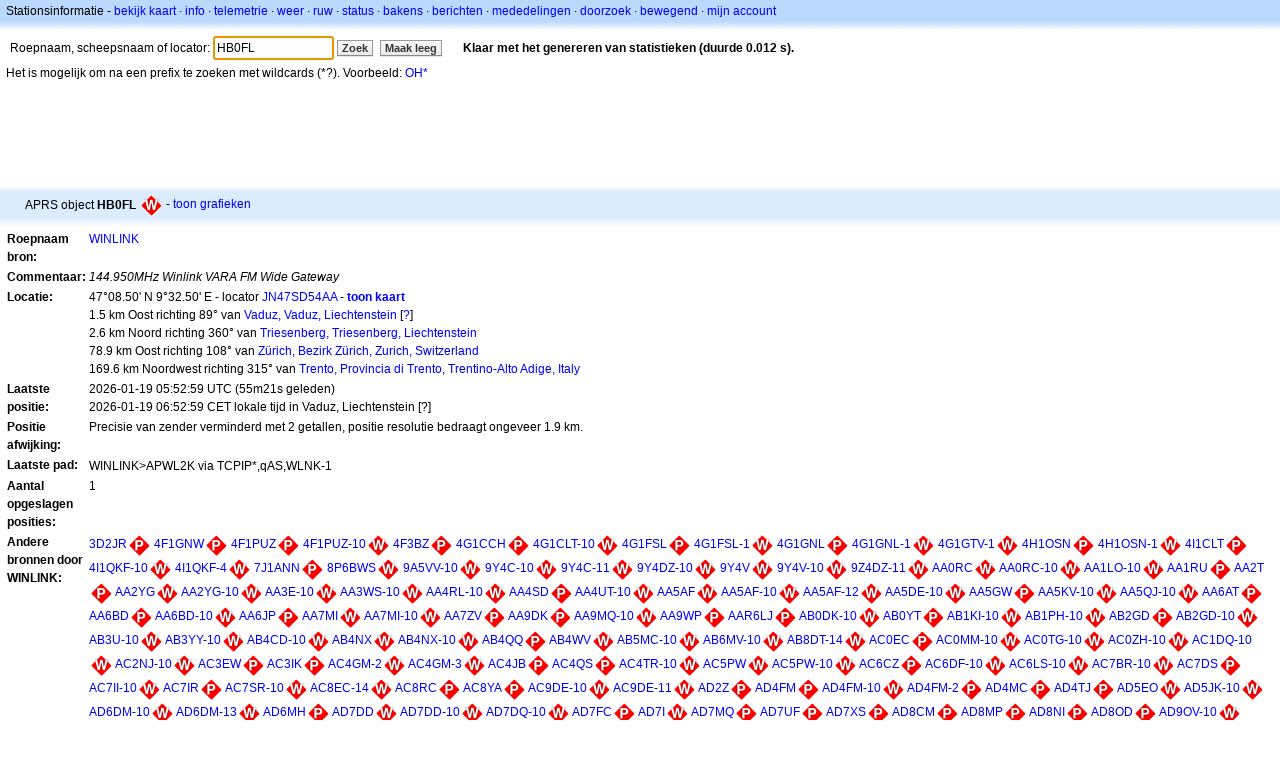

--- FILE ---
content_type: text/html;charset=UTF-8
request_url: https://nl.aprs.fi/info/a/HB0FL
body_size: 10133
content:
<!DOCTYPE html>
<html ng-app='aprsfi'>
<head>
<!--
 This is not open source.
 (c) Heikki Hannikainen and GainIO Oy.
 Read and learn freely. Do not steal. Thanks!



 PROGRAMMERS NOTE: https://aprs.fi/page/tos item 6.



-->

<title>Stations informatie voor HB0FL – aprs.fi – live APRS map</title>
<meta name="lang" content="nl" />
<meta charset="utf-8" />
<meta name="viewport" content="width=device-width, initial-scale=1">
<meta name='apple-itunes-app' content='app-id=922155038, affiliate-data=at=1000la28'>
<meta name='description' content='Huidige APRS positie, path, igate en digipeater statistiek voor HB0FL (144.950MHz Winlink VARA FM Wide Gateway)' />
<meta name='apple-itunes-app' content='app-id=922155038, affiliate-data=1000la28'>


<script type='text/javascript'>
window.google_analytics_uacct = 'UA-84382-11';
var _ga_start = new Date();
var _gaq = _gaq || [];
_gaq.push(['_setAccount','UA-84382-11']);
_gaq.push(['_setCustomVar',1,'User class','unregistered',1]);
_gaq.push(['_setAllowAnchor',true],['_trackPageview']);
(function() {
var ga = document.createElement('script'); ga.type = 'text/javascript'; ga.async = true;
ga.src = ('https:' == document.location.protocol ? 'https://ssl' : 'http://www') + '.google-analytics.com/ga.js';
var s = document.getElementsByTagName('script')[0]; s.parentNode.insertBefore(ga, s);
})();
</script>

<script type='text/JavaScript'>
//<![CDATA[
if (parent.frames.length && location.href.toLowerCase().indexOf("http://translate.google") != 0)
	top.location.href = document.location;
//]]>
</script>


<script type='text/javascript'>
var googletag = googletag || {};
googletag.cmd = googletag.cmd || [];
(function() {
var gads = document.createElement('script');
gads.async = true;
gads.type = 'text/javascript';
var useSSL = 'https:' == document.location.protocol;
gads.src = (useSSL ? 'https:' : 'http:') + 
'//www.googletagservices.com/tag/js/gpt.js';
var node = document.getElementsByTagName('script')[0];
node.parentNode.insertBefore(gads, node);
})();
</script>

<script type='text/javascript'>
googletag.cmd.push(function() {
googletag.defineSlot('/2637906/aprs-map-bottom', [250, 250], 'div-gpt-ad-1356108158202-0').addService(googletag.pubads());
googletag.defineSlot('/2637906/aprs-map-top', [234, 60], 'div-gpt-ad-1356108158202-1').addService(googletag.pubads());
googletag.defineSlot('/2637906/aprs-info-banner-top', [728, 90], 'div-gpt-ad-1356296834922-0').addService(googletag.pubads());
googletag.defineSlot('/2637906/aprs-info-banner-bottom', [728, 90], 'div-gpt-ad-1356296727404-0').addService(googletag.pubads());
googletag.pubads().enableSingleRequest();
googletag.enableServices();
});
</script>



<link rel="stylesheet" href="/css/ext/bootstrap.min.css">
<link rel="stylesheet" href="/css/ext/bootstrap-reboot.min.css">

<link rel="stylesheet" type="text/css" href="/css/1706431619/maps.css" />

<link rel="stylesheet" href="https://unpkg.com/leaflet@1.9.3/dist/leaflet.css" integrity="sha256-kLaT2GOSpHechhsozzB+flnD+zUyjE2LlfWPgU04xyI=" crossorigin="" />

<script src="https://ajax.googleapis.com/ajax/libs/jquery/1.11.3/jquery.min.js"></script>
<script src="/js/ext/bootstrap.min.js"></script>


<link rel="shortcut icon" href="/favicon.ico" type="image/x-icon" />
<link rel="shortcut" href="/favicon.ico" type="image/x-icon" />
<link rel="apple-touch-startup-image" href="/img/aprsfi-appleloading.png" />
<link rel="apple-touch-icon" sizes="120x120" href="/img/aprsfi-square-120.png" />
<link rel="apple-touch-icon" sizes="152x152" href="/img/aprsfi-square-152.png" />
<link rel="apple-touch-icon" sizes="167x167" href="/img/aprsfi-square-167.png" />
<link rel="apple-touch-icon" sizes="180x180" href="/img/aprsfi-square-180.png" />
<link rel="apple-touch-icon" sizes="256x256" href="/img/aprsfi-square-256.png" />
<link rel="apple-touch-icon" sizes="512x512" href="/img/aprsfi-square-512.png" />
<link rel="apple-touch-icon" sizes="1024x1024" href="/img/aprsfi-square-1024.png" />
<meta property="og:image" content="/img/aprsfi-square-512.png" />
<meta property="og:image:width" content="512" />
<meta property="og:image:height" content="512" />
<link rel="search" type="application/opensearchdescription+xml" title="Search aprs.fi" href="/w3c/opensearch.xml" />
</head>
<body style="background-color: #fff;" class="common" ng-controller="aprsfic">


<div id="popup_cont" class="popup_container" style="display: none; z-index: 1060;">
	<div id="popup_handle" class="popup_handle">
		<div id="popup_buttons" class="popup_buttons"><img src="/img/close.gif" width="16" height="16" class="popup_closeicon" id="popup_closeicon" alt="close" onmousedown="popup_hide('popup');" /></div>
		<div id="popup_title" class="popup_title">t</div>
	</div>
	<div id="popup_content" class="popup_content popup_text"></div>
</div>

<div id="ttip" class="ttip"></div>

<script type='text/JavaScript'>
//<![CDATA[
analytics = 1;
cookie_domain = 'aprs.fi';
settings_cookie = 'mapssettings';
//]]>
</script>
<script type="text/JavaScript" src="/js/nl/1706431613/lib.js"></script><script type='text/JavaScript'>
//<![CDATA[
sett(1768805300)//]]>
</script>
<div class='box'><div class='boxhdrtop'>
Stationsinformatie
- <a href='/#!call=a%2FHB0FL'>bekijk kaart</a>
· <a href='/info/a/HB0FL'>info</a>
· <a rel='nofollow' href='/telemetry/a/HB0FL'>telemetrie</a>
· <a rel='nofollow' href='/weather/a/HB0FL'>weer</a>
· <a rel='nofollow' href='/?c=raw&amp;call=WINLINK'>ruw</a>
· <a rel='nofollow' href='/?c=status&amp;call=WINLINK'>status</a>
· <a rel='nofollow' href='/?c=beacon&amp;call=WINLINK'>bakens</a>
· <a rel='nofollow' href='/?c=message&amp;call=WINLINK'>berichten</a>
· <a href='/bulletin/'>mededelingen</a>
· <a href='/browse/'>doorzoek</a>
· <a href='/moving/'>bewegend</a>
· <a rel='nofollow' href='https://aprs.fi/account/'>mijn account</a>

</div><div class='boxshadetop'></div><div class='boxcnt'>

<form method='get' action='/info/'>
<div>
Roepnaam, scheepsnaam of locator: <input id='in' name='call' size='15' value='HB0FL' />
<input type='submit' value='Zoek' class='button button_default button_medium' />
<a class='button button_default button_medium' href='/info/'>Maak leeg</a>
      <span id='status'><img src='/img/aprs-waiting-animation.gif' /></span>
</div>
</form>
<div><span>Het is mogelijk om na een prefix te zoeken met wildcards (*?). Voorbeeld: <a href='/info/OH*'>OH*</a></span></div>
</div></div>

<script type='text/JavaScript'>
//<![CDATA[
focus('in');
//]]>
</script>

<script type="text/JavaScript" src="/js/nl/1511723391/sorttable.js"></script><div class='ad'>
<!-- aprs-info-banner -->
<div id='div-gpt-ad-1356296834922-0' style='width:728px; height:90px;'>
<script type='text/javascript'>
googletag.cmd.push(function() {
googletag.display('div-gpt-ad-1356296834922-0'); });
</script>
</div>
</div>

<div class='boxtshade'></div><div class='boxhdr'>
<span style='vertical-align: middle'>APRS object <b>HB0FL</b></span> <span onmouseover='ttip(event, this, "Red diamond")' class='sym_single' style='background-image:url("/s2/f48/W61W61.png");'></span>
- <a rel='nofollow' href='/info/graphs/a/HB0FL'>toon grafieken</a>
<span style='position: absolute; right: 20px;'></span>
</div><div class='boxshade'></div><div class='boxcnt'>


<table>
<tr><th valign='top'>Roepnaam bron:</th> <td valign='top'><a href='/info/a/WINLINK'>WINLINK</a></td></tr>
<tr><th valign='top'>Commentaar:</th> <td valign='top'><i>144.950MHz Winlink VARA FM Wide Gateway</i></td></tr>
<tr><th valign='top'>Locatie:</th> <td valign='top'>47°08.50' N 9°32.50' E - locator <a rel='nofollow' href='/#!addr=JN47SD54AA'>JN47SD54AA</a> - <a href='/#!call=a%2FHB0FL'><b>toon kaart</b></a><br />1.5 km Oost richting 89° van <a rel="nofollow" href="/#!lat=47.14151&amp;lng=9.52154">Vaduz, Vaduz, Liechtenstein</a> [<a class='link' onclick='help_popup("info_nearest_city","Dichtstbijzijnde steden");'>?</a>]<br />2.6 km Noord richting 360° van <a rel="nofollow" href="/#!lat=47.11815&amp;lng=9.54197">Triesenberg, Triesenberg, Liechtenstein</a><br />78.9 km Oost richting 108° van <a rel="nofollow" href="/#!lat=47.36667&amp;lng=8.55000">Zürich, Bezirk Zürich, Zurich, Switzerland</a><br />169.6 km Noordwest richting 315° van <a rel="nofollow" href="/#!lat=46.06787&amp;lng=11.12108">Trento, Provincia di Trento, Trentino-Alto Adige, Italy</a></td></tr>
<tr><th valign='top'>Laatste positie:</th> <td valign='top'>2026-01-19 05:52:59 UTC (<span id='loc_ago_t'>55m21s</span> geleden)<br />2026-01-19 06:52:59 CET lokale tijd in Vaduz, Liechtenstein [<span class='link' onclick='help_popup("info_localtime", "Local time");'>?</span>]</td></tr>
<tr><th valign='top'>Positie afwijking:</th> <td valign='top'>Precisie van zender verminderd met 2 getallen, positie resolutie bedraagt ongeveer 1.9 km.</td></tr>
<tr><th valign='top'>Laatste pad:</th> <td valign='top'><span style="vertical-align: middle;">WINLINK>APWL2K via TCPIP*,qAS,WLNK-1</span></td></tr>
<tr><th valign='top'>Aantal opgeslagen posities:</th> <td valign='top'>1</td></tr>
<tr><th valign='top'>Andere bronnen door WINLINK:</th> <td valign='top'> <a href='/info/a/3D2JR'>3D2JR</a><span onmouseover='ttip(event, this, "Red diamond")' class='sym_single' style='background-image:url("/s2/f48/P61P61.png");'></span> <a href='/info/a/4F1GNW'>4F1GNW</a><span onmouseover='ttip(event, this, "Red diamond")' class='sym_single' style='background-image:url("/s2/f48/P61P61.png");'></span> <a href='/info/a/4F1PUZ'>4F1PUZ</a><span onmouseover='ttip(event, this, "Red diamond")' class='sym_single' style='background-image:url("/s2/f48/P61P61.png");'></span> <a href='/info/a/4F1PUZ-10'>4F1PUZ-10</a><span onmouseover='ttip(event, this, "Red diamond")' class='sym_single' style='background-image:url("/s2/f48/W61W61.png");'></span> <a href='/info/a/4F3BZ'>4F3BZ</a><span onmouseover='ttip(event, this, "Red diamond")' class='sym_single' style='background-image:url("/s2/f48/P61P61.png");'></span> <a href='/info/a/4G1CCH'>4G1CCH</a><span onmouseover='ttip(event, this, "Red diamond")' class='sym_single' style='background-image:url("/s2/f48/P61P61.png");'></span> <a href='/info/a/4G1CLT-10'>4G1CLT-10</a><span onmouseover='ttip(event, this, "Red diamond")' class='sym_single' style='background-image:url("/s2/f48/W61W61.png");'></span> <a href='/info/a/4G1FSL'>4G1FSL</a><span onmouseover='ttip(event, this, "Red diamond")' class='sym_single' style='background-image:url("/s2/f48/P61P61.png");'></span> <a href='/info/a/4G1FSL-1'>4G1FSL-1</a><span onmouseover='ttip(event, this, "Red diamond")' class='sym_single' style='background-image:url("/s2/f48/W61W61.png");'></span> <a href='/info/a/4G1GNL'>4G1GNL</a><span onmouseover='ttip(event, this, "Red diamond")' class='sym_single' style='background-image:url("/s2/f48/P61P61.png");'></span> <a href='/info/a/4G1GNL-1'>4G1GNL-1</a><span onmouseover='ttip(event, this, "Red diamond")' class='sym_single' style='background-image:url("/s2/f48/W61W61.png");'></span> <a href='/info/a/4G1GTV-1'>4G1GTV-1</a><span onmouseover='ttip(event, this, "Red diamond")' class='sym_single' style='background-image:url("/s2/f48/W61W61.png");'></span> <a href='/info/a/4H1OSN'>4H1OSN</a><span onmouseover='ttip(event, this, "Red diamond")' class='sym_single' style='background-image:url("/s2/f48/P61P61.png");'></span> <a href='/info/a/4H1OSN-1'>4H1OSN-1</a><span onmouseover='ttip(event, this, "Red diamond")' class='sym_single' style='background-image:url("/s2/f48/W61W61.png");'></span> <a href='/info/a/4I1CLT'>4I1CLT</a><span onmouseover='ttip(event, this, "Red diamond")' class='sym_single' style='background-image:url("/s2/f48/P61P61.png");'></span> <a href='/info/a/4I1QKF-10'>4I1QKF-10</a><span onmouseover='ttip(event, this, "Red diamond")' class='sym_single' style='background-image:url("/s2/f48/W61W61.png");'></span> <a href='/info/a/4I1QKF-4'>4I1QKF-4</a><span onmouseover='ttip(event, this, "Red diamond")' class='sym_single' style='background-image:url("/s2/f48/W61W61.png");'></span> <a href='/info/a/7J1ANN'>7J1ANN</a><span onmouseover='ttip(event, this, "Red diamond")' class='sym_single' style='background-image:url("/s2/f48/P61P61.png");'></span> <a href='/info/a/8P6BWS'>8P6BWS</a><span onmouseover='ttip(event, this, "Red diamond")' class='sym_single' style='background-image:url("/s2/f48/W61W61.png");'></span> <a href='/info/a/9A5VV-10'>9A5VV-10</a><span onmouseover='ttip(event, this, "Red diamond")' class='sym_single' style='background-image:url("/s2/f48/W61W61.png");'></span> <a href='/info/a/9Y4C-10'>9Y4C-10</a><span onmouseover='ttip(event, this, "Red diamond")' class='sym_single' style='background-image:url("/s2/f48/W61W61.png");'></span> <a href='/info/a/9Y4C-11'>9Y4C-11</a><span onmouseover='ttip(event, this, "Red diamond")' class='sym_single' style='background-image:url("/s2/f48/W61W61.png");'></span> <a href='/info/a/9Y4DZ-10'>9Y4DZ-10</a><span onmouseover='ttip(event, this, "Red diamond")' class='sym_single' style='background-image:url("/s2/f48/W61W61.png");'></span> <a href='/info/a/9Y4V'>9Y4V</a><span onmouseover='ttip(event, this, "Red diamond")' class='sym_single' style='background-image:url("/s2/f48/W61W61.png");'></span> <a href='/info/a/9Y4V-10'>9Y4V-10</a><span onmouseover='ttip(event, this, "Red diamond")' class='sym_single' style='background-image:url("/s2/f48/W61W61.png");'></span> <a href='/info/a/9Z4DZ-11'>9Z4DZ-11</a><span onmouseover='ttip(event, this, "Red diamond")' class='sym_single' style='background-image:url("/s2/f48/W61W61.png");'></span> <a href='/info/a/AA0RC'>AA0RC</a><span onmouseover='ttip(event, this, "Red diamond")' class='sym_single' style='background-image:url("/s2/f48/W61W61.png");'></span> <a href='/info/a/AA0RC-10'>AA0RC-10</a><span onmouseover='ttip(event, this, "Red diamond")' class='sym_single' style='background-image:url("/s2/f48/W61W61.png");'></span> <a href='/info/a/AA1LO-10'>AA1LO-10</a><span onmouseover='ttip(event, this, "Red diamond")' class='sym_single' style='background-image:url("/s2/f48/W61W61.png");'></span> <a href='/info/a/AA1RU'>AA1RU</a><span onmouseover='ttip(event, this, "Red diamond")' class='sym_single' style='background-image:url("/s2/f48/P61P61.png");'></span> <a href='/info/a/AA2T'>AA2T</a><span onmouseover='ttip(event, this, "Red diamond")' class='sym_single' style='background-image:url("/s2/f48/P61P61.png");'></span> <a href='/info/a/AA2YG'>AA2YG</a><span onmouseover='ttip(event, this, "Red diamond")' class='sym_single' style='background-image:url("/s2/f48/W61W61.png");'></span> <a href='/info/a/AA2YG-10'>AA2YG-10</a><span onmouseover='ttip(event, this, "Red diamond")' class='sym_single' style='background-image:url("/s2/f48/W61W61.png");'></span> <a href='/info/a/AA3E-10'>AA3E-10</a><span onmouseover='ttip(event, this, "Red diamond")' class='sym_single' style='background-image:url("/s2/f48/W61W61.png");'></span> <a href='/info/a/AA3WS-10'>AA3WS-10</a><span onmouseover='ttip(event, this, "Red diamond")' class='sym_single' style='background-image:url("/s2/f48/W61W61.png");'></span> <a href='/info/a/AA4RL-10'>AA4RL-10</a><span onmouseover='ttip(event, this, "Red diamond")' class='sym_single' style='background-image:url("/s2/f48/W61W61.png");'></span> <a href='/info/a/AA4SD'>AA4SD</a><span onmouseover='ttip(event, this, "Red diamond")' class='sym_single' style='background-image:url("/s2/f48/P61P61.png");'></span> <a href='/info/a/AA4UT-10'>AA4UT-10</a><span onmouseover='ttip(event, this, "Red diamond")' class='sym_single' style='background-image:url("/s2/f48/W61W61.png");'></span> <a href='/info/a/AA5AF'>AA5AF</a><span onmouseover='ttip(event, this, "Red diamond")' class='sym_single' style='background-image:url("/s2/f48/W61W61.png");'></span> <a href='/info/a/AA5AF-10'>AA5AF-10</a><span onmouseover='ttip(event, this, "Red diamond")' class='sym_single' style='background-image:url("/s2/f48/W61W61.png");'></span> <a href='/info/a/AA5AF-12'>AA5AF-12</a><span onmouseover='ttip(event, this, "Red diamond")' class='sym_single' style='background-image:url("/s2/f48/W61W61.png");'></span> <a href='/info/a/AA5DE-10'>AA5DE-10</a><span onmouseover='ttip(event, this, "Red diamond")' class='sym_single' style='background-image:url("/s2/f48/W61W61.png");'></span> <a href='/info/a/AA5GW'>AA5GW</a><span onmouseover='ttip(event, this, "Red diamond")' class='sym_single' style='background-image:url("/s2/f48/P61P61.png");'></span> <a href='/info/a/AA5KV-10'>AA5KV-10</a><span onmouseover='ttip(event, this, "Red diamond")' class='sym_single' style='background-image:url("/s2/f48/W61W61.png");'></span> <a href='/info/a/AA5QJ-10'>AA5QJ-10</a><span onmouseover='ttip(event, this, "Red diamond")' class='sym_single' style='background-image:url("/s2/f48/W61W61.png");'></span> <a href='/info/a/AA6AT'>AA6AT</a><span onmouseover='ttip(event, this, "Red diamond")' class='sym_single' style='background-image:url("/s2/f48/P61P61.png");'></span> <a href='/info/a/AA6BD'>AA6BD</a><span onmouseover='ttip(event, this, "Red diamond")' class='sym_single' style='background-image:url("/s2/f48/P61P61.png");'></span> <a href='/info/a/AA6BD-10'>AA6BD-10</a><span onmouseover='ttip(event, this, "Red diamond")' class='sym_single' style='background-image:url("/s2/f48/W61W61.png");'></span> <a href='/info/a/AA6JP'>AA6JP</a><span onmouseover='ttip(event, this, "Red diamond")' class='sym_single' style='background-image:url("/s2/f48/P61P61.png");'></span> <a href='/info/a/AA7MI'>AA7MI</a><span onmouseover='ttip(event, this, "Red diamond")' class='sym_single' style='background-image:url("/s2/f48/W61W61.png");'></span> <a href='/info/a/AA7MI-10'>AA7MI-10</a><span onmouseover='ttip(event, this, "Red diamond")' class='sym_single' style='background-image:url("/s2/f48/W61W61.png");'></span> <a href='/info/a/AA7ZV'>AA7ZV</a><span onmouseover='ttip(event, this, "Red diamond")' class='sym_single' style='background-image:url("/s2/f48/P61P61.png");'></span> <a href='/info/a/AA9DK'>AA9DK</a><span onmouseover='ttip(event, this, "Red diamond")' class='sym_single' style='background-image:url("/s2/f48/P61P61.png");'></span> <a href='/info/a/AA9MQ-10'>AA9MQ-10</a><span onmouseover='ttip(event, this, "Red diamond")' class='sym_single' style='background-image:url("/s2/f48/W61W61.png");'></span> <a href='/info/a/AA9WP'>AA9WP</a><span onmouseover='ttip(event, this, "Red diamond")' class='sym_single' style='background-image:url("/s2/f48/P61P61.png");'></span> <a href='/info/a/AAR6LJ'>AAR6LJ</a><span onmouseover='ttip(event, this, "Red diamond")' class='sym_single' style='background-image:url("/s2/f48/P61P61.png");'></span> <a href='/info/a/AB0DK-10'>AB0DK-10</a><span onmouseover='ttip(event, this, "Red diamond")' class='sym_single' style='background-image:url("/s2/f48/W61W61.png");'></span> <a href='/info/a/AB0YT'>AB0YT</a><span onmouseover='ttip(event, this, "Red diamond")' class='sym_single' style='background-image:url("/s2/f48/P61P61.png");'></span> <a href='/info/a/AB1KI-10'>AB1KI-10</a><span onmouseover='ttip(event, this, "Red diamond")' class='sym_single' style='background-image:url("/s2/f48/W61W61.png");'></span> <a href='/info/a/AB1PH-10'>AB1PH-10</a><span onmouseover='ttip(event, this, "Red diamond")' class='sym_single' style='background-image:url("/s2/f48/W61W61.png");'></span> <a href='/info/a/AB2GD'>AB2GD</a><span onmouseover='ttip(event, this, "Red diamond")' class='sym_single' style='background-image:url("/s2/f48/P61P61.png");'></span> <a href='/info/a/AB2GD-10'>AB2GD-10</a><span onmouseover='ttip(event, this, "Red diamond")' class='sym_single' style='background-image:url("/s2/f48/W61W61.png");'></span> <a href='/info/a/AB3U-10'>AB3U-10</a><span onmouseover='ttip(event, this, "Red diamond")' class='sym_single' style='background-image:url("/s2/f48/W61W61.png");'></span> <a href='/info/a/AB3YY-10'>AB3YY-10</a><span onmouseover='ttip(event, this, "Red diamond")' class='sym_single' style='background-image:url("/s2/f48/W61W61.png");'></span> <a href='/info/a/AB4CD-10'>AB4CD-10</a><span onmouseover='ttip(event, this, "Red diamond")' class='sym_single' style='background-image:url("/s2/f48/W61W61.png");'></span> <a href='/info/a/AB4NX'>AB4NX</a><span onmouseover='ttip(event, this, "Red diamond")' class='sym_single' style='background-image:url("/s2/f48/W61W61.png");'></span> <a href='/info/a/AB4NX-10'>AB4NX-10</a><span onmouseover='ttip(event, this, "Red diamond")' class='sym_single' style='background-image:url("/s2/f48/W61W61.png");'></span> <a href='/info/a/AB4QQ'>AB4QQ</a><span onmouseover='ttip(event, this, "Red diamond")' class='sym_single' style='background-image:url("/s2/f48/P61P61.png");'></span> <a href='/info/a/AB4WV'>AB4WV</a><span onmouseover='ttip(event, this, "Red diamond")' class='sym_single' style='background-image:url("/s2/f48/W61W61.png");'></span> <a href='/info/a/AB5MC-10'>AB5MC-10</a><span onmouseover='ttip(event, this, "Red diamond")' class='sym_single' style='background-image:url("/s2/f48/W61W61.png");'></span> <a href='/info/a/AB6MV-10'>AB6MV-10</a><span onmouseover='ttip(event, this, "Red diamond")' class='sym_single' style='background-image:url("/s2/f48/W61W61.png");'></span> <a href='/info/a/AB8DT-14'>AB8DT-14</a><span onmouseover='ttip(event, this, "Red diamond")' class='sym_single' style='background-image:url("/s2/f48/W61W61.png");'></span> <a href='/info/a/AC0EC'>AC0EC</a><span onmouseover='ttip(event, this, "Red diamond")' class='sym_single' style='background-image:url("/s2/f48/P61P61.png");'></span> <a href='/info/a/AC0MM-10'>AC0MM-10</a><span onmouseover='ttip(event, this, "Red diamond")' class='sym_single' style='background-image:url("/s2/f48/W61W61.png");'></span> <a href='/info/a/AC0TG-10'>AC0TG-10</a><span onmouseover='ttip(event, this, "Red diamond")' class='sym_single' style='background-image:url("/s2/f48/W61W61.png");'></span> <a href='/info/a/AC0ZH-10'>AC0ZH-10</a><span onmouseover='ttip(event, this, "Red diamond")' class='sym_single' style='background-image:url("/s2/f48/W61W61.png");'></span> <a href='/info/a/AC1DQ-10'>AC1DQ-10</a><span onmouseover='ttip(event, this, "Red diamond")' class='sym_single' style='background-image:url("/s2/f48/W61W61.png");'></span> <a href='/info/a/AC2NJ-10'>AC2NJ-10</a><span onmouseover='ttip(event, this, "Red diamond")' class='sym_single' style='background-image:url("/s2/f48/W61W61.png");'></span> <a href='/info/a/AC3EW'>AC3EW</a><span onmouseover='ttip(event, this, "Red diamond")' class='sym_single' style='background-image:url("/s2/f48/P61P61.png");'></span> <a href='/info/a/AC3IK'>AC3IK</a><span onmouseover='ttip(event, this, "Red diamond")' class='sym_single' style='background-image:url("/s2/f48/P61P61.png");'></span> <a href='/info/a/AC4GM-2'>AC4GM-2</a><span onmouseover='ttip(event, this, "Red diamond")' class='sym_single' style='background-image:url("/s2/f48/W61W61.png");'></span> <a href='/info/a/AC4GM-3'>AC4GM-3</a><span onmouseover='ttip(event, this, "Red diamond")' class='sym_single' style='background-image:url("/s2/f48/W61W61.png");'></span> <a href='/info/a/AC4JB'>AC4JB</a><span onmouseover='ttip(event, this, "Red diamond")' class='sym_single' style='background-image:url("/s2/f48/P61P61.png");'></span> <a href='/info/a/AC4QS'>AC4QS</a><span onmouseover='ttip(event, this, "Red diamond")' class='sym_single' style='background-image:url("/s2/f48/P61P61.png");'></span> <a href='/info/a/AC4TR-10'>AC4TR-10</a><span onmouseover='ttip(event, this, "Red diamond")' class='sym_single' style='background-image:url("/s2/f48/W61W61.png");'></span> <a href='/info/a/AC5PW'>AC5PW</a><span onmouseover='ttip(event, this, "Red diamond")' class='sym_single' style='background-image:url("/s2/f48/W61W61.png");'></span> <a href='/info/a/AC5PW-10'>AC5PW-10</a><span onmouseover='ttip(event, this, "Red diamond")' class='sym_single' style='background-image:url("/s2/f48/W61W61.png");'></span> <a href='/info/a/AC6CZ'>AC6CZ</a><span onmouseover='ttip(event, this, "Red diamond")' class='sym_single' style='background-image:url("/s2/f48/P61P61.png");'></span> <a href='/info/a/AC6DF-10'>AC6DF-10</a><span onmouseover='ttip(event, this, "Red diamond")' class='sym_single' style='background-image:url("/s2/f48/W61W61.png");'></span> <a href='/info/a/AC6LS-10'>AC6LS-10</a><span onmouseover='ttip(event, this, "Red diamond")' class='sym_single' style='background-image:url("/s2/f48/W61W61.png");'></span> <a href='/info/a/AC7BR-10'>AC7BR-10</a><span onmouseover='ttip(event, this, "Red diamond")' class='sym_single' style='background-image:url("/s2/f48/W61W61.png");'></span> <a href='/info/a/AC7DS'>AC7DS</a><span onmouseover='ttip(event, this, "Red diamond")' class='sym_single' style='background-image:url("/s2/f48/P61P61.png");'></span> <a href='/info/a/AC7II-10'>AC7II-10</a><span onmouseover='ttip(event, this, "Red diamond")' class='sym_single' style='background-image:url("/s2/f48/W61W61.png");'></span> <a href='/info/a/AC7IR'>AC7IR</a><span onmouseover='ttip(event, this, "Red diamond")' class='sym_single' style='background-image:url("/s2/f48/P61P61.png");'></span> <a href='/info/a/AC7SR-10'>AC7SR-10</a><span onmouseover='ttip(event, this, "Red diamond")' class='sym_single' style='background-image:url("/s2/f48/W61W61.png");'></span> <a href='/info/a/AC8EC-14'>AC8EC-14</a><span onmouseover='ttip(event, this, "Red diamond")' class='sym_single' style='background-image:url("/s2/f48/W61W61.png");'></span> <a href='/info/a/AC8RC'>AC8RC</a><span onmouseover='ttip(event, this, "Red diamond")' class='sym_single' style='background-image:url("/s2/f48/P61P61.png");'></span> <a href='/info/a/AC8YA'>AC8YA</a><span onmouseover='ttip(event, this, "Red diamond")' class='sym_single' style='background-image:url("/s2/f48/P61P61.png");'></span> <a href='/info/a/AC9DE-10'>AC9DE-10</a><span onmouseover='ttip(event, this, "Red diamond")' class='sym_single' style='background-image:url("/s2/f48/W61W61.png");'></span> <a href='/info/a/AC9DE-11'>AC9DE-11</a><span onmouseover='ttip(event, this, "Red diamond")' class='sym_single' style='background-image:url("/s2/f48/W61W61.png");'></span> <a href='/info/a/AD2Z'>AD2Z</a><span onmouseover='ttip(event, this, "Red diamond")' class='sym_single' style='background-image:url("/s2/f48/P61P61.png");'></span> <a href='/info/a/AD4FM'>AD4FM</a><span onmouseover='ttip(event, this, "Red diamond")' class='sym_single' style='background-image:url("/s2/f48/P61P61.png");'></span> <a href='/info/a/AD4FM-10'>AD4FM-10</a><span onmouseover='ttip(event, this, "Red diamond")' class='sym_single' style='background-image:url("/s2/f48/W61W61.png");'></span> <a href='/info/a/AD4FM-2'>AD4FM-2</a><span onmouseover='ttip(event, this, "Red diamond")' class='sym_single' style='background-image:url("/s2/f48/P61P61.png");'></span> <a href='/info/a/AD4MC'>AD4MC</a><span onmouseover='ttip(event, this, "Red diamond")' class='sym_single' style='background-image:url("/s2/f48/P61P61.png");'></span> <a href='/info/a/AD4TJ'>AD4TJ</a><span onmouseover='ttip(event, this, "Red diamond")' class='sym_single' style='background-image:url("/s2/f48/P61P61.png");'></span> <a href='/info/a/AD5EO'>AD5EO</a><span onmouseover='ttip(event, this, "Red diamond")' class='sym_single' style='background-image:url("/s2/f48/W61W61.png");'></span> <a href='/info/a/AD5JK-10'>AD5JK-10</a><span onmouseover='ttip(event, this, "Red diamond")' class='sym_single' style='background-image:url("/s2/f48/W61W61.png");'></span> <a href='/info/a/AD6DM-10'>AD6DM-10</a><span onmouseover='ttip(event, this, "Red diamond")' class='sym_single' style='background-image:url("/s2/f48/W61W61.png");'></span> <a href='/info/a/AD6DM-13'>AD6DM-13</a><span onmouseover='ttip(event, this, "Red diamond")' class='sym_single' style='background-image:url("/s2/f48/W61W61.png");'></span> <a href='/info/a/AD6MH'>AD6MH</a><span onmouseover='ttip(event, this, "Red diamond")' class='sym_single' style='background-image:url("/s2/f48/P61P61.png");'></span> <a href='/info/a/AD7DD'>AD7DD</a><span onmouseover='ttip(event, this, "Red diamond")' class='sym_single' style='background-image:url("/s2/f48/W61W61.png");'></span> <a href='/info/a/AD7DD-10'>AD7DD-10</a><span onmouseover='ttip(event, this, "Red diamond")' class='sym_single' style='background-image:url("/s2/f48/W61W61.png");'></span> <a href='/info/a/AD7DQ-10'>AD7DQ-10</a><span onmouseover='ttip(event, this, "Red diamond")' class='sym_single' style='background-image:url("/s2/f48/W61W61.png");'></span> <a href='/info/a/AD7FC'>AD7FC</a><span onmouseover='ttip(event, this, "Red diamond")' class='sym_single' style='background-image:url("/s2/f48/P61P61.png");'></span> <a href='/info/a/AD7I'>AD7I</a><span onmouseover='ttip(event, this, "Red diamond")' class='sym_single' style='background-image:url("/s2/f48/W61W61.png");'></span> <a href='/info/a/AD7MQ'>AD7MQ</a><span onmouseover='ttip(event, this, "Red diamond")' class='sym_single' style='background-image:url("/s2/f48/P61P61.png");'></span> <a href='/info/a/AD7UF'>AD7UF</a><span onmouseover='ttip(event, this, "Red diamond")' class='sym_single' style='background-image:url("/s2/f48/P61P61.png");'></span> <a href='/info/a/AD7XS'>AD7XS</a><span onmouseover='ttip(event, this, "Red diamond")' class='sym_single' style='background-image:url("/s2/f48/P61P61.png");'></span> <a href='/info/a/AD8CM'>AD8CM</a><span onmouseover='ttip(event, this, "Red diamond")' class='sym_single' style='background-image:url("/s2/f48/P61P61.png");'></span> <a href='/info/a/AD8MP'>AD8MP</a><span onmouseover='ttip(event, this, "Red diamond")' class='sym_single' style='background-image:url("/s2/f48/P61P61.png");'></span> <a href='/info/a/AD8NI'>AD8NI</a><span onmouseover='ttip(event, this, "Red diamond")' class='sym_single' style='background-image:url("/s2/f48/P61P61.png");'></span> <a href='/info/a/AD8OD'>AD8OD</a><span onmouseover='ttip(event, this, "Red diamond")' class='sym_single' style='background-image:url("/s2/f48/P61P61.png");'></span> <a href='/info/a/AD9OV-10'>AD9OV-10</a><span onmouseover='ttip(event, this, "Red diamond")' class='sym_single' style='background-image:url("/s2/f48/W61W61.png");'></span> <a href='/info/a/AE0KZ'>AE0KZ</a><span onmouseover='ttip(event, this, "Red diamond")' class='sym_single' style='background-image:url("/s2/f48/P61P61.png");'></span> <a href='/info/a/AE0WZ-10'>AE0WZ-10</a><span onmouseover='ttip(event, this, "Red diamond")' class='sym_single' style='background-image:url("/s2/f48/W61W61.png");'></span> <a href='/info/a/AE0YH'>AE0YH</a><span onmouseover='ttip(event, this, "Red diamond")' class='sym_single' style='background-image:url("/s2/f48/P61P61.png");'></span> <a href='/info/a/AE0YH-7'>AE0YH-7</a><span onmouseover='ttip(event, this, "Red diamond")' class='sym_single' style='background-image:url("/s2/f48/P61P61.png");'></span> <a href='/info/a/AE4ML-10'>AE4ML-10</a><span onmouseover='ttip(event, this, "Red diamond")' class='sym_single' style='background-image:url("/s2/f48/W61W61.png");'></span> <a href='/info/a/AE4ML-12'>AE4ML-12</a><span onmouseover='ttip(event, this, "Red diamond")' class='sym_single' style='background-image:url("/s2/f48/W61W61.png");'></span> <a href='/info/a/AE5CA-10'>AE5CA-10</a><span onmouseover='ttip(event, this, "Red diamond")' class='sym_single' style='background-image:url("/s2/f48/W61W61.png");'></span> <a href='/info/a/AE5HN'>AE5HN</a><span onmouseover='ttip(event, this, "Red diamond")' class='sym_single' style='background-image:url("/s2/f48/P61P61.png");'></span> <a href='/info/a/AE5ME-10'>AE5ME-10</a><span onmouseover='ttip(event, this, "Red diamond")' class='sym_single' style='background-image:url("/s2/f48/W61W61.png");'></span> <a href='/info/a/AE5ME-13'>AE5ME-13</a><span onmouseover='ttip(event, this, "Red diamond")' class='sym_single' style='background-image:url("/s2/f48/W61W61.png");'></span> <a href='/info/a/AE5ME-15'>AE5ME-15</a><span onmouseover='ttip(event, this, "Red diamond")' class='sym_single' style='background-image:url("/s2/f48/W61W61.png");'></span> <a href='/info/a/AE5MI'>AE5MI</a><span onmouseover='ttip(event, this, "Red diamond")' class='sym_single' style='background-image:url("/s2/f48/P61P61.png");'></span> <a href='/info/a/AE5MM-13'>AE5MM-13</a><span onmouseover='ttip(event, this, "Red diamond")' class='sym_single' style='background-image:url("/s2/f48/W61W61.png");'></span> <a href='/info/a/AE6EQ-7'>AE6EQ-7</a><span onmouseover='ttip(event, this, "Red diamond")' class='sym_single' style='background-image:url("/s2/f48/W61W61.png");'></span> <a href='/info/a/AE6XT'>AE6XT</a><span onmouseover='ttip(event, this, "Red diamond")' class='sym_single' style='background-image:url("/s2/f48/P61P61.png");'></span> <a href='/info/a/AE7GQ-10'>AE7GQ-10</a><span onmouseover='ttip(event, this, "Red diamond")' class='sym_single' style='background-image:url("/s2/f48/W61W61.png");'></span> <a href='/info/a/AE7GQ-11'>AE7GQ-11</a><span onmouseover='ttip(event, this, "Red diamond")' class='sym_single' style='background-image:url("/s2/f48/W61W61.png");'></span> <a href='/info/a/AE7LM'>AE7LM</a><span onmouseover='ttip(event, this, "Red diamond")' class='sym_single' style='background-image:url("/s2/f48/P61P61.png");'></span> <a href='/info/a/AE7LW-10'>AE7LW-10</a><span onmouseover='ttip(event, this, "Red diamond")' class='sym_single' style='background-image:url("/s2/f48/W61W61.png");'></span> <a href='/info/a/AE7LW-11'>AE7LW-11</a><span onmouseover='ttip(event, this, "Red diamond")' class='sym_single' style='background-image:url("/s2/f48/W61W61.png");'></span> <a href='/info/a/AE7LW-12'>AE7LW-12</a><span onmouseover='ttip(event, this, "Red diamond")' class='sym_single' style='background-image:url("/s2/f48/W61W61.png");'></span> <a href='/info/a/AE7MK-10'>AE7MK-10</a><span onmouseover='ttip(event, this, "Red diamond")' class='sym_single' style='background-image:url("/s2/f48/W61W61.png");'></span> <a href='/info/a/AE7UR-10'>AE7UR-10</a><span onmouseover='ttip(event, this, "Red diamond")' class='sym_single' style='background-image:url("/s2/f48/W61W61.png");'></span> <a href='/info/a/AE7ZQ-10'>AE7ZQ-10</a><span onmouseover='ttip(event, this, "Red diamond")' class='sym_single' style='background-image:url("/s2/f48/W61W61.png");'></span> <a href='/info/a/AF1R'>AF1R</a><span onmouseover='ttip(event, this, "Red diamond")' class='sym_single' style='background-image:url("/s2/f48/P61P61.png");'></span> <a href='/info/a/AF4FL'>AF4FL</a><span onmouseover='ttip(event, this, "Red diamond")' class='sym_single' style='background-image:url("/s2/f48/W61W61.png");'></span> <a href='/info/a/AF4FL-10'>AF4FL-10</a><span onmouseover='ttip(event, this, "Red diamond")' class='sym_single' style='background-image:url("/s2/f48/W61W61.png");'></span> <a href='/info/a/AF4PM-10'>AF4PM-10</a><span onmouseover='ttip(event, this, "Red diamond")' class='sym_single' style='background-image:url("/s2/f48/W61W61.png");'></span> <a href='/info/a/AF4VH'>AF4VH</a><span onmouseover='ttip(event, this, "Red diamond")' class='sym_single' style='background-image:url("/s2/f48/W61W61.png");'></span> <a href='/info/a/AF4VH-10'>AF4VH-10</a><span onmouseover='ttip(event, this, "Red diamond")' class='sym_single' style='background-image:url("/s2/f48/W61W61.png");'></span> <a href='/info/a/AF4VH-11'>AF4VH-11</a><span onmouseover='ttip(event, this, "Red diamond")' class='sym_single' style='background-image:url("/s2/f48/W61W61.png");'></span> <a href='/info/a/AF5NG-11'>AF5NG-11</a><span onmouseover='ttip(event, this, "Red diamond")' class='sym_single' style='background-image:url("/s2/f48/W61W61.png");'></span> <a href='/info/a/AF5OS-10'>AF5OS-10</a><span onmouseover='ttip(event, this, "Red diamond")' class='sym_single' style='background-image:url("/s2/f48/W61W61.png");'></span> <a href='/info/a/AF5T'>AF5T</a><span onmouseover='ttip(event, this, "Red diamond")' class='sym_single' style='background-image:url("/s2/f48/P61P61.png");'></span> <a href='/info/a/AF5T-10'>AF5T-10</a><span onmouseover='ttip(event, this, "Red diamond")' class='sym_single' style='background-image:url("/s2/f48/W61W61.png");'></span> <a href='/info/a/AF9W-10'>AF9W-10</a><span onmouseover='ttip(event, this, "Red diamond")' class='sym_single' style='background-image:url("/s2/f48/W61W61.png");'></span> <a href='/info/a/AG1BQ'>AG1BQ</a><span onmouseover='ttip(event, this, "Red diamond")' class='sym_single' style='background-image:url("/s2/f48/P61P61.png");'></span> <a href='/info/a/AG5DL'>AG5DL</a><span onmouseover='ttip(event, this, "Red diamond")' class='sym_single' style='background-image:url("/s2/f48/P61P61.png");'></span> <a href='/info/a/AG6AG-10'>AG6AG-10</a><span onmouseover='ttip(event, this, "Red diamond")' class='sym_single' style='background-image:url("/s2/f48/W61W61.png");'></span> <a href='/info/a/AG6FK'>AG6FK</a><span onmouseover='ttip(event, this, "Red diamond")' class='sym_single' style='background-image:url("/s2/f48/P61P61.png");'></span> <a href='/info/a/AG6MO-10'>AG6MO-10</a><span onmouseover='ttip(event, this, "Red diamond")' class='sym_single' style='background-image:url("/s2/f48/W61W61.png");'></span> <a href='/info/a/AG6RS'>AG6RS</a><span onmouseover='ttip(event, this, "Red diamond")' class='sym_single' style='background-image:url("/s2/f48/P61P61.png");'></span> <a href='/info/a/AG6RS-10'>AG6RS-10</a><span onmouseover='ttip(event, this, "Red diamond")' class='sym_single' style='background-image:url("/s2/f48/W61W61.png");'></span> <a href='/info/a/AG6WR'>AG6WR</a><span onmouseover='ttip(event, this, "Red diamond")' class='sym_single' style='background-image:url("/s2/f48/W61W61.png");'></span> <a href='/info/a/AG6WR-13'>AG6WR-13</a><span onmouseover='ttip(event, this, "Red diamond")' class='sym_single' style='background-image:url("/s2/f48/W61W61.png");'></span> <a href='/info/a/AG7FE-11'>AG7FE-11</a><span onmouseover='ttip(event, this, "Red diamond")' class='sym_single' style='background-image:url("/s2/f48/W61W61.png");'></span> <a href='/info/a/AG7IK'>AG7IK</a><span onmouseover='ttip(event, this, "Red diamond")' class='sym_single' style='background-image:url("/s2/f48/P61P61.png");'></span> <a href='/info/a/AG7MM-10'>AG7MM-10</a><span onmouseover='ttip(event, this, "Red diamond")' class='sym_single' style='background-image:url("/s2/f48/W61W61.png");'></span> <a href='/info/a/AG7NA-10'>AG7NA-10</a><span onmouseover='ttip(event, this, "Red diamond")' class='sym_single' style='background-image:url("/s2/f48/W61W61.png");'></span> <a href='/info/a/AG7QP'>AG7QP</a><span onmouseover='ttip(event, this, "Red diamond")' class='sym_single' style='background-image:url("/s2/f48/P61P61.png");'></span> <a href='/info/a/AG7U-10'>AG7U-10</a><span onmouseover='ttip(event, this, "Red diamond")' class='sym_single' style='background-image:url("/s2/f48/W61W61.png");'></span> <a href='/info/a/AG7ZW-10'>AG7ZW-10</a><span onmouseover='ttip(event, this, "Red diamond")' class='sym_single' style='background-image:url("/s2/f48/W61W61.png");'></span> <a href='/info/a/AG7ZW-11'>AG7ZW-11</a><span onmouseover='ttip(event, this, "Red diamond")' class='sym_single' style='background-image:url("/s2/f48/W61W61.png");'></span> <a href='/info/a/AH6EZ-11'>AH6EZ-11</a><span onmouseover='ttip(event, this, "Red diamond")' class='sym_single' style='background-image:url("/s2/f48/W61W61.png");'></span> <a href='/info/a/AH6GR'>AH6GR</a><span onmouseover='ttip(event, this, "Red diamond")' class='sym_single' style='background-image:url("/s2/f48/W61W61.png");'></span> <a href='/info/a/AH6JA'>AH6JA</a><span onmouseover='ttip(event, this, "Red diamond")' class='sym_single' style='background-image:url("/s2/f48/W61W61.png");'></span> <a href='/info/a/AH6QK'>AH6QK</a><span onmouseover='ttip(event, this, "Red diamond")' class='sym_single' style='background-image:url("/s2/f48/W61W61.png");'></span> <a href='/info/a/AH6QK-10'>AH6QK-10</a><span onmouseover='ttip(event, this, "Red diamond")' class='sym_single' style='background-image:url("/s2/f48/W61W61.png");'></span> <a href='/info/a/AH6VF'>AH6VF</a><span onmouseover='ttip(event, this, "Red diamond")' class='sym_single' style='background-image:url("/s2/f48/W61W61.png");'></span> <a href='/info/a/AH7L'>AH7L</a><span onmouseover='ttip(event, this, "Red diamond")' class='sym_single' style='background-image:url("/s2/f48/W61W61.png");'></span> <a href='/info/a/AH7RF-10'>AH7RF-10</a><span onmouseover='ttip(event, this, "Red diamond")' class='sym_single' style='background-image:url("/s2/f48/W61W61.png");'></span> <a href='/info/a/AH7S'>AH7S</a><span onmouseover='ttip(event, this, "Red diamond")' class='sym_single' style='background-image:url("/s2/f48/W61W61.png");'></span> <a href='/info/a/AI3KS'>AI3KS</a><span onmouseover='ttip(event, this, "Red diamond")' class='sym_single' style='background-image:url("/s2/f48/P61P61.png");'></span> <a href='/info/a/AI4FI'>AI4FI</a><span onmouseover='ttip(event, this, "Red diamond")' class='sym_single' style='background-image:url("/s2/f48/P61P61.png");'></span> <a href='/info/a/AI4RC-10'>AI4RC-10</a><span onmouseover='ttip(event, this, "Red diamond")' class='sym_single' style='background-image:url("/s2/f48/W61W61.png");'></span> <a href='/info/a/AI4RC-9'>AI4RC-9</a><span onmouseover='ttip(event, this, "Red diamond")' class='sym_single' style='background-image:url("/s2/f48/W61W61.png");'></span> <a href='/info/a/AI4WU-10'>AI4WU-10</a><span onmouseover='ttip(event, this, "Red diamond")' class='sym_single' style='background-image:url("/s2/f48/W61W61.png");'></span> <a href='/info/a/AI4WU-11'>AI4WU-11</a><span onmouseover='ttip(event, this, "Red diamond")' class='sym_single' style='background-image:url("/s2/f48/W61W61.png");'></span> <a href='/info/a/AI4Y-10'>AI4Y-10</a><span onmouseover='ttip(event, this, "Red diamond")' class='sym_single' style='background-image:url("/s2/f48/W61W61.png");'></span> <a href='/info/a/AI4Y-11'>AI4Y-11</a><span onmouseover='ttip(event, this, "Red diamond")' class='sym_single' style='background-image:url("/s2/f48/W61W61.png");'></span> <a href='/info/a/AI4Y-12'>AI4Y-12</a><span onmouseover='ttip(event, this, "Red diamond")' class='sym_single' style='background-image:url("/s2/f48/W61W61.png");'></span> <a href='/info/a/AI4Y-4'>AI4Y-4</a><span onmouseover='ttip(event, this, "Red diamond")' class='sym_single' style='background-image:url("/s2/f48/W61W61.png");'></span> <a href='/info/a/AI4Y-5'>AI4Y-5</a><span onmouseover='ttip(event, this, "Red diamond")' class='sym_single' style='background-image:url("/s2/f48/W61W61.png");'></span> <a href='/info/a/AI5RC-10'>AI5RC-10</a><span onmouseover='ttip(event, this, "Red diamond")' class='sym_single' style='background-image:url("/s2/f48/W61W61.png");'></span> <a href='/info/a/AI6EE-10'>AI6EE-10</a><span onmouseover='ttip(event, this, "Red diamond")' class='sym_single' style='background-image:url("/s2/f48/W61W61.png");'></span> <a href='/info/a/AI6EH'>AI6EH</a><span onmouseover='ttip(event, this, "Red diamond")' class='sym_single' style='background-image:url("/s2/f48/W61W61.png");'></span> <a href='/info/a/AI6ZX-10'>AI6ZX-10</a><span onmouseover='ttip(event, this, "Red diamond")' class='sym_single' style='background-image:url("/s2/f48/W61W61.png");'></span> <a href='/info/a/AI7EQ'>AI7EQ</a><span onmouseover='ttip(event, this, "Red diamond")' class='sym_single' style='background-image:url("/s2/f48/P61P61.png");'></span> <a href='/info/a/AI7EQ-10'>AI7EQ-10</a><span onmouseover='ttip(event, this, "Red diamond")' class='sym_single' style='background-image:url("/s2/f48/W61W61.png");'></span> <a href='/info/a/AI7MG'>AI7MG</a><span onmouseover='ttip(event, this, "Red diamond")' class='sym_single' style='background-image:url("/s2/f48/W61W61.png");'></span> <a href='/info/a/AI7MG-10'>AI7MG-10</a><span onmouseover='ttip(event, this, "Red diamond")' class='sym_single' style='background-image:url("/s2/f48/W61W61.png");'></span> <a href='/info/a/AI7RJ-11'>AI7RJ-11</a><span onmouseover='ttip(event, this, "Red diamond")' class='sym_single' style='background-image:url("/s2/f48/W61W61.png");'></span> <a href='/info/a/AI7RJ-12'>AI7RJ-12</a><span onmouseover='ttip(event, this, "Red diamond")' class='sym_single' style='background-image:url("/s2/f48/W61W61.png");'></span> <a href='/info/a/AI7RJ-15'>AI7RJ-15</a><span onmouseover='ttip(event, this, "Red diamond")' class='sym_single' style='background-image:url("/s2/f48/W61W61.png");'></span> <a href='/info/a/AI7RJ-4'>AI7RJ-4</a><span onmouseover='ttip(event, this, "Red diamond")' class='sym_single' style='background-image:url("/s2/f48/W61W61.png");'></span> <a href='/info/a/AI7WU-10'>AI7WU-10</a><span onmouseover='ttip(event, this, "Red diamond")' class='sym_single' style='background-image:url("/s2/f48/W61W61.png");'></span> <a href='/info/a/AI9F-10'>AI9F-10</a><span onmouseover='ttip(event, this, "Red diamond")' class='sym_single' style='background-image:url("/s2/f48/W61W61.png");'></span> <a href='/info/a/AJ4D'>AJ4D</a><span onmouseover='ttip(event, this, "Red diamond")' class='sym_single' style='background-image:url("/s2/f48/P61P61.png");'></span> <a href='/info/a/AJ4GU-10'>AJ4GU-10</a><span onmouseover='ttip(event, this, "Red diamond")' class='sym_single' style='background-image:url("/s2/f48/W61W61.png");'></span> <a href='/info/a/AJ4KY'>AJ4KY</a><span onmouseover='ttip(event, this, "Red diamond")' class='sym_single' style='background-image:url("/s2/f48/P61P61.png");'></span> <a href='/info/a/AJ5W-13'>AJ5W-13</a><span onmouseover='ttip(event, this, "Red diamond")' class='sym_single' style='background-image:url("/s2/f48/W61W61.png");'></span> <a href='/info/a/AJ6OH-10'>AJ6OH-10</a><span onmouseover='ttip(event, this, "Red diamond")' class='sym_single' style='background-image:url("/s2/f48/W61W61.png");'></span> <a href='/info/a/AJ6OH-11'>AJ6OH-11</a><span onmouseover='ttip(event, this, "Red diamond")' class='sym_single' style='background-image:url("/s2/f48/W61W61.png");'></span> <a href='/info/a/AJ6OH-12'>AJ6OH-12</a><span onmouseover='ttip(event, this, "Red diamond")' class='sym_single' style='background-image:url("/s2/f48/W61W61.png");'></span> <a href='/info/a/AJ6OH-15'>AJ6OH-15</a><span onmouseover='ttip(event, this, "Red diamond")' class='sym_single' style='background-image:url("/s2/f48/W61W61.png");'></span> <a href='/info/a/AJ6OH-5'>AJ6OH-5</a><span onmouseover='ttip(event, this, "Red diamond")' class='sym_single' style='background-image:url("/s2/f48/W61W61.png");'></span> <a href='/info/a/AJ6OH-9'>AJ6OH-9</a><span onmouseover='ttip(event, this, "Red diamond")' class='sym_single' style='background-image:url("/s2/f48/W61W61.png");'></span> <a href='/info/a/AJ6XP'>AJ6XP</a><span onmouseover='ttip(event, this, "Red diamond")' class='sym_single' style='background-image:url("/s2/f48/P61P61.png");'></span> <a href='/info/a/AJ7C-10'>AJ7C-10</a><span onmouseover='ttip(event, this, "Red diamond")' class='sym_single' style='background-image:url("/s2/f48/W61W61.png");'></span> <a href='/info/a/AJ7DS'>AJ7DS</a><span onmouseover='ttip(event, this, "Red diamond")' class='sym_single' style='background-image:url("/s2/f48/P61P61.png");'></span> <a href='/info/a/AK4ZX-12'>AK4ZX-12</a><span onmouseover='ttip(event, this, "Red diamond")' class='sym_single' style='background-image:url("/s2/f48/W61W61.png");'></span> <a href='/info/a/AK7WS-10'>AK7WS-10</a><span onmouseover='ttip(event, this, "Red diamond")' class='sym_single' style='background-image:url("/s2/f48/W61W61.png");'></span> <a href='/info/a/AL0R'>AL0R</a><span onmouseover='ttip(event, this, "Red diamond")' class='sym_single' style='background-image:url("/s2/f48/W61W61.png");'></span> <a href='/info/a/AL0R-10'>AL0R-10</a><span onmouseover='ttip(event, this, "Red diamond")' class='sym_single' style='background-image:url("/s2/f48/W61W61.png");'></span> <a href='/info/a/AL0R-12'>AL0R-12</a><span onmouseover='ttip(event, this, "Red diamond")' class='sym_single' style='background-image:url("/s2/f48/W61W61.png");'></span> <a href='/info/a/AL0R-14'>AL0R-14</a><span onmouseover='ttip(event, this, "Red diamond")' class='sym_single' style='background-image:url("/s2/f48/W61W61.png");'></span> <a href='/info/a/AL0R-4'>AL0R-4</a><span onmouseover='ttip(event, this, "Red diamond")' class='sym_single' style='background-image:url("/s2/f48/W61W61.png");'></span> <a href='/info/a/AL0R-6'>AL0R-6</a><span onmouseover='ttip(event, this, "Red diamond")' class='sym_single' style='background-image:url("/s2/f48/W61W61.png");'></span> <a href='/info/a/AL0R-8'>AL0R-8</a><span onmouseover='ttip(event, this, "Red diamond")' class='sym_single' style='background-image:url("/s2/f48/W61W61.png");'></span> <a href='/info/a/AL1Q'>AL1Q</a><span onmouseover='ttip(event, this, "Red diamond")' class='sym_single' style='background-image:url("/s2/f48/P61P61.png");'></span> <a href='/info/a/AL1R'>AL1R</a><span onmouseover='ttip(event, this, "Red diamond")' class='sym_single' style='background-image:url("/s2/f48/P61P61.png");'></span> <a href='/info/a/AL7LE'>AL7LE</a><span onmouseover='ttip(event, this, "Red diamond")' class='sym_single' style='background-image:url("/s2/f48/W61W61.png");'></span> <a href='/info/a/BG7PRH'>BG7PRH</a><span onmouseover='ttip(event, this, "Red diamond")' class='sym_single' style='background-image:url("/s2/f48/P61P61.png");'></span> <a href='/info/a/C56DL'>C56DL</a><span onmouseover='ttip(event, this, "Red diamond")' class='sym_single' style='background-image:url("/s2/f48/P61P61.png");'></span> <a href='/info/a/CB3WIN-10'>CB3WIN-10</a><span onmouseover='ttip(event, this, "Red diamond")' class='sym_single' style='background-image:url("/s2/f48/W61W61.png");'></span> <a href='/info/a/CB3WLK-10'>CB3WLK-10</a><span onmouseover='ttip(event, this, "Red diamond")' class='sym_single' style='background-image:url("/s2/f48/W61W61.png");'></span> <a href='/info/a/CE1DR'>CE1DR</a><span onmouseover='ttip(event, this, "Red diamond")' class='sym_single' style='background-image:url("/s2/f48/P61P61.png");'></span> <a href='/info/a/CE3TDM'>CE3TDM</a><span onmouseover='ttip(event, this, "Red diamond")' class='sym_single' style='background-image:url("/s2/f48/P61P61.png");'></span> <a href='/info/a/CT1ETE-10'>CT1ETE-10</a><span onmouseover='ttip(event, this, "Red diamond")' class='sym_single' style='background-image:url("/s2/f48/W61W61.png");'></span> <a href='/info/a/CT2HKY-9'>CT2HKY-9</a><span onmouseover='ttip(event, this, "Red diamond")' class='sym_single' style='background-image:url("/s2/f48/P61P61.png");'></span> <a href='/info/a/CT2IUV-10'>CT2IUV-10</a><span onmouseover='ttip(event, this, "Red diamond")' class='sym_single' style='background-image:url("/s2/f48/W61W61.png");'></span> <a href='/info/a/CU3URA-10'>CU3URA-10</a><span onmouseover='ttip(event, this, "Red diamond")' class='sym_single' style='background-image:url("/s2/f48/W61W61.png");'></span> <a href='/info/a/CU3URA-15'>CU3URA-15</a><span onmouseover='ttip(event, this, "Red diamond")' class='sym_single' style='background-image:url("/s2/f48/W61W61.png");'></span> <a href='/info/a/DA5UDI-9'>DA5UDI-9</a><span onmouseover='ttip(event, this, "Red diamond")' class='sym_single' style='background-image:url("/s2/f48/W61W61.png");'></span> <a href='/info/a/DB0AIM'>DB0AIM</a><span onmouseover='ttip(event, this, "Red diamond")' class='sym_single' style='background-image:url("/s2/f48/W61W61.png");'></span> <a href='/info/a/DB0BES-10'>DB0BES-10</a><span onmouseover='ttip(event, this, "Red diamond")' class='sym_single' style='background-image:url("/s2/f48/W61W61.png");'></span> <a href='/info/a/DB0BES-8'>DB0BES-8</a><span onmouseover='ttip(event, this, "Red diamond")' class='sym_single' style='background-image:url("/s2/f48/W61W61.png");'></span> <a href='/info/a/DB0DFR'>DB0DFR</a><span onmouseover='ttip(event, this, "Red diamond")' class='sym_single' style='background-image:url("/s2/f48/P61P61.png");'></span> <a href='/info/a/DB0EDQ'>DB0EDQ</a><span onmouseover='ttip(event, this, "Red diamond")' class='sym_single' style='background-image:url("/s2/f48/P61P61.png");'></span> <a href='/info/a/DB0EDQ-10'>DB0EDQ-10</a><span onmouseover='ttip(event, this, "Red diamond")' class='sym_single' style='background-image:url("/s2/f48/W61W61.png");'></span> <a href='/info/a/DB0EMC-10'>DB0EMC-10</a><span onmouseover='ttip(event, this, "Red diamond")' class='sym_single' style='background-image:url("/s2/f48/W61W61.png");'></span> <a href='/info/a/DB0HHS'>DB0HHS</a><span onmouseover='ttip(event, this, "Red diamond")' class='sym_single' style='background-image:url("/s2/f48/W61W61.png");'></span> <a href='/info/a/DB0LC-10'>DB0LC-10</a><span onmouseover='ttip(event, this, "Red diamond")' class='sym_single' style='background-image:url("/s2/f48/W61W61.png");'></span> <a href='/info/a/DB0LX-10'>DB0LX-10</a><span onmouseover='ttip(event, this, "Red diamond")' class='sym_single' style='background-image:url("/s2/f48/W61W61.png");'></span> <a href='/info/a/DB0SEL-10'>DB0SEL-10</a><span onmouseover='ttip(event, this, "Red diamond")' class='sym_single' style='background-image:url("/s2/f48/W61W61.png");'></span> <a href='/info/a/DB0UPB'>DB0UPB</a><span onmouseover='ttip(event, this, "Red diamond")' class='sym_single' style='background-image:url("/s2/f48/W61W61.png");'></span> <a href='/info/a/DB0WSM'>DB0WSM</a><span onmouseover='ttip(event, this, "Red diamond")' class='sym_single' style='background-image:url("/s2/f48/W61W61.png");'></span> <a href='/info/a/DB0ZDG-10'>DB0ZDG-10</a><span onmouseover='ttip(event, this, "Red diamond")' class='sym_single' style='background-image:url("/s2/f48/W61W61.png");'></span> <a href='/info/a/DB0ZKA-10'>DB0ZKA-10</a><span onmouseover='ttip(event, this, "Red diamond")' class='sym_single' style='background-image:url("/s2/f48/W61W61.png");'></span> <a href='/info/a/DB9YA'>DB9YA</a><span onmouseover='ttip(event, this, "Red diamond")' class='sym_single' style='background-image:url("/s2/f48/P61P61.png");'></span> <a href='/info/a/DC1NF'>DC1NF</a><span onmouseover='ttip(event, this, "Red diamond")' class='sym_single' style='background-image:url("/s2/f48/P61P61.png");'></span> <a href='/info/a/DC1NF-10'>DC1NF-10</a><span onmouseover='ttip(event, this, "Red diamond")' class='sym_single' style='background-image:url("/s2/f48/W61W61.png");'></span> <a href='/info/a/DC1ULI'>DC1ULI</a><span onmouseover='ttip(event, this, "Red diamond")' class='sym_single' style='background-image:url("/s2/f48/P61P61.png");'></span> <a href='/info/a/DC4RB'>DC4RB</a><span onmouseover='ttip(event, this, "Red diamond")' class='sym_single' style='background-image:url("/s2/f48/P61P61.png");'></span> <a href='/info/a/DC4THF'>DC4THF</a><span onmouseover='ttip(event, this, "Red diamond")' class='sym_single' style='background-image:url("/s2/f48/P61P61.png");'></span> <a href='/info/a/DC5WT'>DC5WT</a><span onmouseover='ttip(event, this, "Red diamond")' class='sym_single' style='background-image:url("/s2/f48/P61P61.png");'></span> <a href='/info/a/DC5WT-11'>DC5WT-11</a><span onmouseover='ttip(event, this, "Red diamond")' class='sym_single' style='background-image:url("/s2/f48/W61W61.png");'></span> <a href='/info/a/DC5WT-12'>DC5WT-12</a><span onmouseover='ttip(event, this, "Red diamond")' class='sym_single' style='background-image:url("/s2/f48/W61W61.png");'></span> <a href='/info/a/DC9MF'>DC9MF</a><span onmouseover='ttip(event, this, "Red diamond")' class='sym_single' style='background-image:url("/s2/f48/P61P61.png");'></span> <a href='/info/a/DD4WK'>DD4WK</a><span onmouseover='ttip(event, this, "Red diamond")' class='sym_single' style='background-image:url("/s2/f48/P61P61.png");'></span> <a href='/info/a/DD5KI'>DD5KI</a><span onmouseover='ttip(event, this, "Red diamond")' class='sym_single' style='background-image:url("/s2/f48/P61P61.png");'></span> <a href='/info/a/DD5TW'>DD5TW</a><span onmouseover='ttip(event, this, "Red diamond")' class='sym_single' style='background-image:url("/s2/f48/P61P61.png");'></span> <a href='/info/a/DF1DR'>DF1DR</a><span onmouseover='ttip(event, this, "Red diamond")' class='sym_single' style='background-image:url("/s2/f48/P61P61.png");'></span> <a href='/info/a/DF2DAN-10'>DF2DAN-10</a><span onmouseover='ttip(event, this, "Red diamond")' class='sym_single' style='background-image:url("/s2/f48/W61W61.png");'></span> <a href='/info/a/DF2RQ'>DF2RQ</a><span onmouseover='ttip(event, this, "Red diamond")' class='sym_single' style='background-image:url("/s2/f48/P61P61.png");'></span> <a href='/info/a/DF4RS'>DF4RS</a><span onmouseover='ttip(event, this, "Red diamond")' class='sym_single' style='background-image:url("/s2/f48/P61P61.png");'></span> <a href='/info/a/DF7FR'>DF7FR</a><span onmouseover='ttip(event, this, "Red diamond")' class='sym_single' style='background-image:url("/s2/f48/P61P61.png");'></span> <a href='/info/a/DF9EU'>DF9EU</a><span onmouseover='ttip(event, this, "Red diamond")' class='sym_single' style='background-image:url("/s2/f48/P61P61.png");'></span> <a href='/info/a/DG3FAW'>DG3FAW</a><span onmouseover='ttip(event, this, "Red diamond")' class='sym_single' style='background-image:url("/s2/f48/P61P61.png");'></span> <a href='/info/a/DG6TOM'>DG6TOM</a><span onmouseover='ttip(event, this, "Red diamond")' class='sym_single' style='background-image:url("/s2/f48/P61P61.png");'></span> <a href='/info/a/DH1MFS'>DH1MFS</a><span onmouseover='ttip(event, this, "Red diamond")' class='sym_single' style='background-image:url("/s2/f48/P61P61.png");'></span> <a href='/info/a/DH2ID-10'>DH2ID-10</a><span onmouseover='ttip(event, this, "Red diamond")' class='sym_single' style='background-image:url("/s2/f48/W61W61.png");'></span> <a href='/info/a/DH2RR'>DH2RR</a><span onmouseover='ttip(event, this, "Red diamond")' class='sym_single' style='background-image:url("/s2/f48/P61P61.png");'></span> <a href='/info/a/DH5DAM'>DH5DAM</a><span onmouseover='ttip(event, this, "Red diamond")' class='sym_single' style='background-image:url("/s2/f48/P61P61.png");'></span> <a href='/info/a/DH5GST'>DH5GST</a><span onmouseover='ttip(event, this, "Red diamond")' class='sym_single' style='background-image:url("/s2/f48/P61P61.png");'></span> <a href='/info/a/DH8MHY'>DH8MHY</a><span onmouseover='ttip(event, this, "Red diamond")' class='sym_single' style='background-image:url("/s2/f48/P61P61.png");'></span> <a href='/info/a/DJ6TB'>DJ6TB</a><span onmouseover='ttip(event, this, "Red diamond")' class='sym_single' style='background-image:url("/s2/f48/W61W61.png");'></span> <a href='/info/a/DJ8HBT'>DJ8HBT</a><span onmouseover='ttip(event, this, "Red diamond")' class='sym_single' style='background-image:url("/s2/f48/P61P61.png");'></span> <a href='/info/a/DJ9AS'>DJ9AS</a><span onmouseover='ttip(event, this, "Red diamond")' class='sym_single' style='background-image:url("/s2/f48/P61P61.png");'></span> <a href='/info/a/DJ9OZ'>DJ9OZ</a><span onmouseover='ttip(event, this, "Red diamond")' class='sym_single' style='background-image:url("/s2/f48/P61P61.png");'></span> <a href='/info/a/DJ9OZ-10'>DJ9OZ-10</a><span onmouseover='ttip(event, this, "Red diamond")' class='sym_single' style='background-image:url("/s2/f48/W61W61.png");'></span> <a href='/info/a/DK0NFK-10'>DK0NFK-10</a><span onmouseover='ttip(event, this, "Red diamond")' class='sym_single' style='background-image:url("/s2/f48/W61W61.png");'></span> <a href='/info/a/DK1MX'>DK1MX</a><span onmouseover='ttip(event, this, "Red diamond")' class='sym_single' style='background-image:url("/s2/f48/P61P61.png");'></span> <a href='/info/a/DK2MY'>DK2MY</a><span onmouseover='ttip(event, this, "Red diamond")' class='sym_single' style='background-image:url("/s2/f48/P61P61.png");'></span> <a href='/info/a/DK5BF'>DK5BF</a><span onmouseover='ttip(event, this, "Red diamond")' class='sym_single' style='background-image:url("/s2/f48/P61P61.png");'></span> <a href='/info/a/DK5SM'>DK5SM</a><span onmouseover='ttip(event, this, "Red diamond")' class='sym_single' style='background-image:url("/s2/f48/W61W61.png");'></span> <a href='/info/a/DK5SM-10'>DK5SM-10</a><span onmouseover='ttip(event, this, "Red diamond")' class='sym_single' style='background-image:url("/s2/f48/W61W61.png");'></span> <a href='/info/a/DK8RV'>DK8RV</a><span onmouseover='ttip(event, this, "Red diamond")' class='sym_single' style='background-image:url("/s2/f48/P61P61.png");'></span> <a href='/info/a/DL0SSE'>DL0SSE</a><span onmouseover='ttip(event, this, "Red diamond")' class='sym_single' style='background-image:url("/s2/f48/P61P61.png");'></span> <a href='/info/a/DL0STA'>DL0STA</a><span onmouseover='ttip(event, this, "Red diamond")' class='sym_single' style='background-image:url("/s2/f48/W61W61.png");'></span> <a href='/info/a/DL1DHM'>DL1DHM</a><span onmouseover='ttip(event, this, "Red diamond")' class='sym_single' style='background-image:url("/s2/f48/P61P61.png");'></span> <a href='/info/a/DL1HFM'>DL1HFM</a><span onmouseover='ttip(event, this, "Red diamond")' class='sym_single' style='background-image:url("/s2/f48/P61P61.png");'></span> <a href='/info/a/DL1HXB'>DL1HXB</a><span onmouseover='ttip(event, this, "Red diamond")' class='sym_single' style='background-image:url("/s2/f48/P61P61.png");'></span> <a href='/info/a/DL1NBU'>DL1NBU</a><span onmouseover='ttip(event, this, "Red diamond")' class='sym_single' style='background-image:url("/s2/f48/P61P61.png");'></span> <a href='/info/a/DL1THM'>DL1THM</a><span onmouseover='ttip(event, this, "Red diamond")' class='sym_single' style='background-image:url("/s2/f48/P61P61.png");'></span> <a href='/info/a/DL1TRO'>DL1TRO</a><span onmouseover='ttip(event, this, "Red diamond")' class='sym_single' style='background-image:url("/s2/f48/P61P61.png");'></span> <a href='/info/a/DL2EJ'>DL2EJ</a><span onmouseover='ttip(event, this, "Red diamond")' class='sym_single' style='background-image:url("/s2/f48/P61P61.png");'></span> <a href='/info/a/DL2LJ'>DL2LJ</a><span onmouseover='ttip(event, this, "Red diamond")' class='sym_single' style='background-image:url("/s2/f48/P61P61.png");'></span> <a href='/info/a/DL2MCI'>DL2MCI</a><span onmouseover='ttip(event, this, "Red diamond")' class='sym_single' style='background-image:url("/s2/f48/P61P61.png");'></span> <a href='/info/a/DL2PLE'>DL2PLE</a><span onmouseover='ttip(event, this, "Red diamond")' class='sym_single' style='background-image:url("/s2/f48/P61P61.png");'></span> <a href='/info/a/DL2SDT-11'>DL2SDT-11</a><span onmouseover='ttip(event, this, "Red diamond")' class='sym_single' style='background-image:url("/s2/f48/W61W61.png");'></span> <a href='/info/a/DL2SDT-9'>DL2SDT-9</a><span onmouseover='ttip(event, this, "Red diamond")' class='sym_single' style='background-image:url("/s2/f48/W61W61.png");'></span> <a href='/info/a/DL3BD'>DL3BD</a><span onmouseover='ttip(event, this, "Red diamond")' class='sym_single' style='background-image:url("/s2/f48/P61P61.png");'></span> <a href='/info/a/DL3CJ'>DL3CJ</a><span onmouseover='ttip(event, this, "Red diamond")' class='sym_single' style='background-image:url("/s2/f48/P61P61.png");'></span> <a href='/info/a/DL3SAS'>DL3SAS</a><span onmouseover='ttip(event, this, "Red diamond")' class='sym_single' style='background-image:url("/s2/f48/P61P61.png");'></span> <a href='/info/a/DL3SAV'>DL3SAV</a><span onmouseover='ttip(event, this, "Red diamond")' class='sym_single' style='background-image:url("/s2/f48/P61P61.png");'></span> <a href='/info/a/DL4LM'>DL4LM</a><span onmouseover='ttip(event, this, "Red diamond")' class='sym_single' style='background-image:url("/s2/f48/P61P61.png");'></span> <a href='/info/a/DL4MCV'>DL4MCV</a><span onmouseover='ttip(event, this, "Red diamond")' class='sym_single' style='background-image:url("/s2/f48/P61P61.png");'></span> <a href='/info/a/DL5AO'>DL5AO</a><span onmouseover='ttip(event, this, "Red diamond")' class='sym_single' style='background-image:url("/s2/f48/P61P61.png");'></span> <a href='/info/a/DL5GAN'>DL5GAN</a><span onmouseover='ttip(event, this, "Red diamond")' class='sym_single' style='background-image:url("/s2/f48/P61P61.png");'></span> <a href='/info/a/DL5ND'>DL5ND</a><span onmouseover='ttip(event, this, "Red diamond")' class='sym_single' style='background-image:url("/s2/f48/P61P61.png");'></span> <a href='/info/a/DL6ABE'>DL6ABE</a><span onmouseover='ttip(event, this, "Red diamond")' class='sym_single' style='background-image:url("/s2/f48/P61P61.png");'></span> <a href='/info/a/DL7EDU'>DL7EDU</a><span onmouseover='ttip(event, this, "Red diamond")' class='sym_single' style='background-image:url("/s2/f48/P61P61.png");'></span> <a href='/info/a/DL7EDU-10'>DL7EDU-10</a><span onmouseover='ttip(event, this, "Red diamond")' class='sym_single' style='background-image:url("/s2/f48/W61W61.png");'></span> <a href='/info/a/DL7MAC'>DL7MAC</a><span onmouseover='ttip(event, this, "Red diamond")' class='sym_single' style='background-image:url("/s2/f48/P61P61.png");'></span> <a href='/info/a/DL8BZ'>DL8BZ</a><span onmouseover='ttip(event, this, "Red diamond")' class='sym_single' style='background-image:url("/s2/f48/P61P61.png");'></span> <a href='/info/a/DL8MAR'>DL8MAR</a><span onmouseover='ttip(event, this, "Red diamond")' class='sym_single' style='background-image:url("/s2/f48/P61P61.png");'></span> <a href='/info/a/DL9RP'>DL9RP</a><span onmouseover='ttip(event, this, "Red diamond")' class='sym_single' style='background-image:url("/s2/f48/P61P61.png");'></span> <a href='/info/a/DL9YED'>DL9YED</a><span onmouseover='ttip(event, this, "Red diamond")' class='sym_single' style='background-image:url("/s2/f48/P61P61.png");'></span> <a href='/info/a/DM0CR'>DM0CR</a><span onmouseover='ttip(event, this, "Red diamond")' class='sym_single' style='background-image:url("/s2/f48/W61W61.png");'></span> <a href='/info/a/DM0CR-10'>DM0CR-10</a><span onmouseover='ttip(event, this, "Red diamond")' class='sym_single' style='background-image:url("/s2/f48/W61W61.png");'></span> <a href='/info/a/DM3DS'>DM3DS</a><span onmouseover='ttip(event, this, "Red diamond")' class='sym_single' style='background-image:url("/s2/f48/P61P61.png");'></span> <a href='/info/a/DM6TS'>DM6TS</a><span onmouseover='ttip(event, this, "Red diamond")' class='sym_single' style='background-image:url("/s2/f48/P61P61.png");'></span> <a href='/info/a/DM7AT'>DM7AT</a><span onmouseover='ttip(event, this, "Red diamond")' class='sym_single' style='background-image:url("/s2/f48/P61P61.png");'></span> <a href='/info/a/DM9KS-10'>DM9KS-10</a><span onmouseover='ttip(event, this, "Red diamond")' class='sym_single' style='background-image:url("/s2/f48/W61W61.png");'></span> <a href='/info/a/DO1MBC'>DO1MBC</a><span onmouseover='ttip(event, this, "Red diamond")' class='sym_single' style='background-image:url("/s2/f48/P61P61.png");'></span> <a href='/info/a/DO2BBC'>DO2BBC</a><span onmouseover='ttip(event, this, "Red diamond")' class='sym_single' style='background-image:url("/s2/f48/P61P61.png");'></span> <a href='/info/a/DO2ESM'>DO2ESM</a><span onmouseover='ttip(event, this, "Red diamond")' class='sym_single' style='background-image:url("/s2/f48/P61P61.png");'></span> <a href='/info/a/DO2KDE'>DO2KDE</a><span onmouseover='ttip(event, this, "Red diamond")' class='sym_single' style='background-image:url("/s2/f48/P61P61.png");'></span> <a href='/info/a/DO5JRR-10'>DO5JRR-10</a><span onmouseover='ttip(event, this, "Red diamond")' class='sym_single' style='background-image:url("/s2/f48/W61W61.png");'></span> <a href='/info/a/DO5JWA-10'>DO5JWA-10</a><span onmouseover='ttip(event, this, "Red diamond")' class='sym_single' style='background-image:url("/s2/f48/W61W61.png");'></span> <a href='/info/a/DO9JH'>DO9JH</a><span onmouseover='ttip(event, this, "Red diamond")' class='sym_single' style='background-image:url("/s2/f48/P61P61.png");'></span> <a href='/info/a/DU1AJ'>DU1AJ</a><span onmouseover='ttip(event, this, "Red diamond")' class='sym_single' style='background-image:url("/s2/f48/P61P61.png");'></span> <a href='/info/a/DU1AJ-10'>DU1AJ-10</a><span onmouseover='ttip(event, this, "Red diamond")' class='sym_single' style='background-image:url("/s2/f48/W61W61.png");'></span> <a href='/info/a/DU3FS-10'>DU3FS-10</a><span onmouseover='ttip(event, this, "Red diamond")' class='sym_single' style='background-image:url("/s2/f48/W61W61.png");'></span> <a href='/info/a/DU3FS-4'>DU3FS-4</a><span onmouseover='ttip(event, this, "Red diamond")' class='sym_single' style='background-image:url("/s2/f48/W61W61.png");'></span> <a href='/info/a/DU3GKT'>DU3GKT</a><span onmouseover='ttip(event, this, "Red diamond")' class='sym_single' style='background-image:url("/s2/f48/P61P61.png");'></span> <a href='/info/a/DU6MOT-10'>DU6MOT-10</a><span onmouseover='ttip(event, this, "Red diamond")' class='sym_single' style='background-image:url("/s2/f48/W61W61.png");'></span> <a href='/info/a/DU6WAJ'>DU6WAJ</a><span onmouseover='ttip(event, this, "Red diamond")' class='sym_single' style='background-image:url("/s2/f48/W61W61.png");'></span> <a href='/info/a/DV1OTT'>DV1OTT</a><span onmouseover='ttip(event, this, "Red diamond")' class='sym_single' style='background-image:url("/s2/f48/P61P61.png");'></span> <a href='/info/a/DV1OTT-10'>DV1OTT-10</a><span onmouseover='ttip(event, this, "Red diamond")' class='sym_single' style='background-image:url("/s2/f48/W61W61.png");'></span> <a href='/info/a/DV1RMF'>DV1RMF</a><span onmouseover='ttip(event, this, "Red diamond")' class='sym_single' style='background-image:url("/s2/f48/P61P61.png");'></span> <a href='/info/a/DV1UK'>DV1UK</a><span onmouseover='ttip(event, this, "Red diamond")' class='sym_single' style='background-image:url("/s2/f48/P61P61.png");'></span> <a href='/info/a/DV3LC-1'>DV3LC-1</a><span onmouseover='ttip(event, this, "Red diamond")' class='sym_single' style='background-image:url("/s2/f48/W61W61.png");'></span> <a href='/info/a/DV4JD'>DV4JD</a><span onmouseover='ttip(event, this, "Red diamond")' class='sym_single' style='background-image:url("/s2/f48/P61P61.png");'></span> <a href='/info/a/DV4JD-4'>DV4JD-4</a><span onmouseover='ttip(event, this, "Red diamond")' class='sym_single' style='background-image:url("/s2/f48/W61W61.png");'></span> <a href='/info/a/DV7PFS'>DV7PFS</a><span onmouseover='ttip(event, this, "Red diamond")' class='sym_single' style='background-image:url("/s2/f48/W61W61.png");'></span> <a href='/info/a/DV9JRA'>DV9JRA</a><span onmouseover='ttip(event, this, "Red diamond")' class='sym_single' style='background-image:url("/s2/f48/W61W61.png");'></span> <a href='/info/a/DW1IRF'>DW1IRF</a><span onmouseover='ttip(event, this, "Red diamond")' class='sym_single' style='background-image:url("/s2/f48/P61P61.png");'></span> <a href='/info/a/DW1IRF-10'>DW1IRF-10</a><span onmouseover='ttip(event, this, "Red diamond")' class='sym_single' style='background-image:url("/s2/f48/W61W61.png");'></span> <a href='/info/a/DW1IRF-4'>DW1IRF-4</a><span onmouseover='ttip(event, this, "Red diamond")' class='sym_single' style='background-image:url("/s2/f48/W61W61.png");'></span> <a href='/info/a/DW1OTT-10'>DW1OTT-10</a><span onmouseover='ttip(event, this, "Red diamond")' class='sym_single' style='background-image:url("/s2/f48/W61W61.png");'></span> <a href='/info/a/DW3EBG'>DW3EBG</a><span onmouseover='ttip(event, this, "Red diamond")' class='sym_single' style='background-image:url("/s2/f48/W61W61.png");'></span> <a href='/info/a/DW3EBG-10'>DW3EBG-10</a><span onmouseover='ttip(event, this, "Red diamond")' class='sym_single' style='background-image:url("/s2/f48/W61W61.png");'></span> <a href='/info/a/DX1BBC-10'>DX1BBC-10</a><span onmouseover='ttip(event, this, "Red diamond")' class='sym_single' style='background-image:url("/s2/f48/W61W61.png");'></span> <a href='/info/a/DX1BBC-4'>DX1BBC-4</a><span onmouseover='ttip(event, this, "Red diamond")' class='sym_single' style='background-image:url("/s2/f48/W61W61.png");'></span> <a href='/info/a/DX1CW-10'>DX1CW-10</a><span onmouseover='ttip(event, this, "Red diamond")' class='sym_single' style='background-image:url("/s2/f48/W61W61.png");'></span> <a href='/info/a/DX1E-10'>DX1E-10</a><span onmouseover='ttip(event, this, "Red diamond")' class='sym_single' style='background-image:url("/s2/f48/W61W61.png");'></span> <a href='/info/a/DX1E-4'>DX1E-4</a><span onmouseover='ttip(event, this, "Red diamond")' class='sym_single' style='background-image:url("/s2/f48/W61W61.png");'></span> <a href='/info/a/DX1PRD-10'>DX1PRD-10</a><span onmouseover='ttip(event, this, "Red diamond")' class='sym_single' style='background-image:url("/s2/f48/W61W61.png");'></span> <a href='/info/a/DX1PRD-11'>DX1PRD-11</a><span onmouseover='ttip(event, this, "Red diamond")' class='sym_single' style='background-image:url("/s2/f48/W61W61.png");'></span> <a href='/info/a/DX1PRD-4'>DX1PRD-4</a><span onmouseover='ttip(event, this, "Red diamond")' class='sym_single' style='background-image:url("/s2/f48/W61W61.png");'></span> <a href='/info/a/DX1PRO-10'>DX1PRO-10</a><span onmouseover='ttip(event, this, "Red diamond")' class='sym_single' style='background-image:url("/s2/f48/W61W61.png");'></span> <a href='/info/a/DX2CAR'>DX2CAR</a><span onmouseover='ttip(event, this, "Red diamond")' class='sym_single' style='background-image:url("/s2/f48/W61W61.png");'></span> <a href='/info/a/DX2CAR-9'>DX2CAR-9</a><span onmouseover='ttip(event, this, "Red diamond")' class='sym_single' style='background-image:url("/s2/f48/W61W61.png");'></span> <a href='/info/a/DX2EVM-10'>DX2EVM-10</a><span onmouseover='ttip(event, this, "Red diamond")' class='sym_single' style='background-image:url("/s2/f48/W61W61.png");'></span> <a href='/info/a/DX3EVM-10'>DX3EVM-10</a><span onmouseover='ttip(event, this, "Red diamond")' class='sym_single' style='background-image:url("/s2/f48/W61W61.png");'></span> <a href='/info/a/DX3H-10'>DX3H-10</a><span onmouseover='ttip(event, this, "Red diamond")' class='sym_single' style='background-image:url("/s2/f48/W61W61.png");'></span> <a href='/info/a/DX3H-4'>DX3H-4</a><span onmouseover='ttip(event, this, "Red diamond")' class='sym_single' style='background-image:url("/s2/f48/W61W61.png");'></span> <a href='/info/a/DX3L-10'>DX3L-10</a><span onmouseover='ttip(event, this, "Red diamond")' class='sym_single' style='background-image:url("/s2/f48/W61W61.png");'></span> <a href='/info/a/DX3L-4'>DX3L-4</a><span onmouseover='ttip(event, this, "Red diamond")' class='sym_single' style='background-image:url("/s2/f48/W61W61.png");'></span> <a href='/info/a/DY3WYP'>DY3WYP</a><span onmouseover='ttip(event, this, "Red diamond")' class='sym_single' style='background-image:url("/s2/f48/P61P61.png");'></span> <a href='/info/a/DY3WYP-1'>DY3WYP-1</a><span onmouseover='ttip(event, this, "Red diamond")' class='sym_single' style='background-image:url("/s2/f48/W61W61.png");'></span> <a href='/info/a/DZ4E-10'>DZ4E-10</a><span onmouseover='ttip(event, this, "Red diamond")' class='sym_single' style='background-image:url("/s2/f48/W61W61.png");'></span> <a href='/info/a/EA3FYN'>EA3FYN</a><span onmouseover='ttip(event, this, "Red diamond")' class='sym_single' style='background-image:url("/s2/f48/P61P61.png");'></span> <a href='/info/a/EA3IAY'>EA3IAY</a><span onmouseover='ttip(event, this, "Red diamond")' class='sym_single' style='background-image:url("/s2/f48/P61P61.png");'></span> <a href='/info/a/EA3IEG'>EA3IEG</a><span onmouseover='ttip(event, this, "Red diamond")' class='sym_single' style='background-image:url("/s2/f48/P61P61.png");'></span> <a href='/info/a/EA3IVK'>EA3IVK</a><span onmouseover='ttip(event, this, "Red diamond")' class='sym_single' style='background-image:url("/s2/f48/W61W61.png");'></span> <a href='/info/a/EA3IVK-10'>EA3IVK-10</a><span onmouseover='ttip(event, this, "Red diamond")' class='sym_single' style='background-image:url("/s2/f48/W61W61.png");'></span> <a href='/info/a/EA4GDK'>EA4GDK</a><span onmouseover='ttip(event, this, "Red diamond")' class='sym_single' style='background-image:url("/s2/f48/P61P61.png");'></span> <a href='/info/a/EA4GG'>EA4GG</a><span onmouseover='ttip(event, this, "Red diamond")' class='sym_single' style='background-image:url("/s2/f48/P61P61.png");'></span> <a href='/info/a/EA4IDM'>EA4IDM</a><span onmouseover='ttip(event, this, "Red diamond")' class='sym_single' style='background-image:url("/s2/f48/P61P61.png");'></span> <a href='/info/a/EA4IHF'>EA4IHF</a><span onmouseover='ttip(event, this, "Red diamond")' class='sym_single' style='background-image:url("/s2/f48/W61W61.png");'></span> <a href='/info/a/EA4MAC'>EA4MAC</a><span onmouseover='ttip(event, this, "Red diamond")' class='sym_single' style='background-image:url("/s2/f48/P61P61.png");'></span> <a href='/info/a/EA5URB-10'>EA5URB-10</a><span onmouseover='ttip(event, this, "Red diamond")' class='sym_single' style='background-image:url("/s2/f48/W61W61.png");'></span> <a href='/info/a/EA7EDF'>EA7EDF</a><span onmouseover='ttip(event, this, "Red diamond")' class='sym_single' style='background-image:url("/s2/f48/W61W61.png");'></span> <a href='/info/a/EA7KEN-10'>EA7KEN-10</a><span onmouseover='ttip(event, this, "Red diamond")' class='sym_single' style='background-image:url("/s2/f48/W61W61.png");'></span> <a href='/info/a/EA7LFS'>EA7LFS</a><span onmouseover='ttip(event, this, "Red diamond")' class='sym_single' style='background-image:url("/s2/f48/P61P61.png");'></span> <a href='/info/a/EA8URF'>EA8URF</a><span onmouseover='ttip(event, this, "Red diamond")' class='sym_single' style='background-image:url("/s2/f48/W61W61.png");'></span> <a href='/info/a/EB7BWC'>EB7BWC</a><span onmouseover='ttip(event, this, "Red diamond")' class='sym_single' style='background-image:url("/s2/f48/P61P61.png");'></span> <a href='/info/a/EB7BWC-10'>EB7BWC-10</a><span onmouseover='ttip(event, this, "Red diamond")' class='sym_single' style='background-image:url("/s2/f48/W61W61.png");'></span> <a href='/info/a/EB7BWC-12'>EB7BWC-12</a><span onmouseover='ttip(event, this, "Red diamond")' class='sym_single' style='background-image:url("/s2/f48/W61W61.png");'></span> <a href='/info/a/ED7ZAC-5'>ED7ZAC-5</a><span onmouseover='ttip(event, this, "Red diamond")' class='sym_single' style='background-image:url("/s2/f48/W61W61.png");'></span> <a href='/info/a/ED7ZAO-5'>ED7ZAO-5</a><span onmouseover='ttip(event, this, "Red diamond")' class='sym_single' style='background-image:url("/s2/f48/W61W61.png");'></span> <a href='/info/a/ED9YAB-5'>ED9YAB-5</a><span onmouseover='ttip(event, this, "Red diamond")' class='sym_single' style='background-image:url("/s2/f48/W61W61.png");'></span> <a href='/info/a/EL2FT'>EL2FT</a><span onmouseover='ttip(event, this, "Red diamond")' class='sym_single' style='background-image:url("/s2/f48/P61P61.png");'></span> <a href='/info/a/ES1MPB'>ES1MPB</a><span onmouseover='ttip(event, this, "Red diamond")' class='sym_single' style='background-image:url("/s2/f48/W61W61.png");'></span> <a href='/info/a/F1CJS'>F1CJS</a><span onmouseover='ttip(event, this, "Red diamond")' class='sym_single' style='background-image:url("/s2/f48/W61W61.png");'></span> <a href='/info/a/F1CJS-10'>F1CJS-10</a><span onmouseover='ttip(event, this, "Red diamond")' class='sym_single' style='background-image:url("/s2/f48/W61W61.png");'></span> <a href='/info/a/F1FOO'>F1FOO</a><span onmouseover='ttip(event, this, "Red diamond")' class='sym_single' style='background-image:url("/s2/f48/W61W61.png");'></span> <a href='/info/a/F1FOO-1'>F1FOO-1</a><span onmouseover='ttip(event, this, "Red diamond")' class='sym_single' style='background-image:url("/s2/f48/W61W61.png");'></span> <a href='/info/a/F1GBD'>F1GBD</a><span onmouseover='ttip(event, this, "Red diamond")' class='sym_single' style='background-image:url("/s2/f48/W61W61.png");'></span> <a href='/info/a/F1GBD-1'>F1GBD-1</a><span onmouseover='ttip(event, this, "Red diamond")' class='sym_single' style='background-image:url("/s2/f48/W61W61.png");'></span> <a href='/info/a/F1GBD-11'>F1GBD-11</a><span onmouseover='ttip(event, this, "Red diamond")' class='sym_single' style='background-image:url("/s2/f48/W61W61.png");'></span> <a href='/info/a/F1ZCK-10'>F1ZCK-10</a><span onmouseover='ttip(event, this, "Red diamond")' class='sym_single' style='background-image:url("/s2/f48/W61W61.png");'></span> <a href='/info/a/F4ALM'>F4ALM</a><span onmouseover='ttip(event, this, "Red diamond")' class='sym_single' style='background-image:url("/s2/f48/W61W61.png");'></span> <a href='/info/a/F4ALM-10'>F4ALM-10</a><span onmouseover='ttip(event, this, "Red diamond")' class='sym_single' style='background-image:url("/s2/f48/W61W61.png");'></span> <a href='/info/a/F4ASJ-12'>F4ASJ-12</a><span onmouseover='ttip(event, this, "Red diamond")' class='sym_single' style='background-image:url("/s2/f48/W61W61.png");'></span> <a href='/info/a/F4BCN-10'>F4BCN-10</a><span onmouseover='ttip(event, this, "Red diamond")' class='sym_single' style='background-image:url("/s2/f48/W61W61.png");'></span> <a href='/info/a/F4ECA'>F4ECA</a><span onmouseover='ttip(event, this, "Red diamond")' class='sym_single' style='background-image:url("/s2/f48/P61P61.png");'></span> <a href='/info/a/F4EKS'>F4EKS</a><span onmouseover='ttip(event, this, "Red diamond")' class='sym_single' style='background-image:url("/s2/f48/W61W61.png");'></span> <a href='/info/a/F4EKS-10'>F4EKS-10</a><span onmouseover='ttip(event, this, "Red diamond")' class='sym_single' style='background-image:url("/s2/f48/W61W61.png");'></span> <a href='/info/a/F4FLU'>F4FLU</a><span onmouseover='ttip(event, this, "Red diamond")' class='sym_single' style='background-image:url("/s2/f48/W61W61.png");'></span> <a href='/info/a/F4FLU-5'>F4FLU-5</a><span onmouseover='ttip(event, this, "Red diamond")' class='sym_single' style='background-image:url("/s2/f48/W61W61.png");'></span> <a href='/info/a/F4FZO'>F4FZO</a><span onmouseover='ttip(event, this, "Red diamond")' class='sym_single' style='background-image:url("/s2/f48/P61P61.png");'></span> <a href='/info/a/F4GUC'>F4GUC</a><span onmouseover='ttip(event, this, "Red diamond")' class='sym_single' style='background-image:url("/s2/f48/P61P61.png");'></span> <a href='/info/a/F4HRC'>F4HRC</a><span onmouseover='ttip(event, this, "Red diamond")' class='sym_single' style='background-image:url("/s2/f48/P61P61.png");'></span> <a href='/info/a/F4HSA'>F4HSA</a><span onmouseover='ttip(event, this, "Red diamond")' class='sym_single' style='background-image:url("/s2/f48/P61P61.png");'></span> <a href='/info/a/F4HVQ-10'>F4HVQ-10</a><span onmouseover='ttip(event, this, "Red diamond")' class='sym_single' style='background-image:url("/s2/f48/W61W61.png");'></span> <a href='/info/a/F4IAL'>F4IAL</a><span onmouseover='ttip(event, this, "Red diamond")' class='sym_single' style='background-image:url("/s2/f48/P61P61.png");'></span> <a href='/info/a/F4IMB'>F4IMB</a><span onmouseover='ttip(event, this, "Red diamond")' class='sym_single' style='background-image:url("/s2/f48/P61P61.png");'></span> <a href='/info/a/F4ISC'>F4ISC</a><span onmouseover='ttip(event, this, "Red diamond")' class='sym_single' style='background-image:url("/s2/f48/W61W61.png");'></span> <a href='/info/a/F4ISC-10'>F4ISC-10</a><span onmouseover='ttip(event, this, "Red diamond")' class='sym_single' style='background-image:url("/s2/f48/W61W61.png");'></span> <a href='/info/a/F4JBQ'>F4JBQ</a><span onmouseover='ttip(event, this, "Red diamond")' class='sym_single' style='background-image:url("/s2/f48/W61W61.png");'></span> <a href='/info/a/F4JBQ-10'>F4JBQ-10</a><span onmouseover='ttip(event, this, "Red diamond")' class='sym_single' style='background-image:url("/s2/f48/W61W61.png");'></span> <a href='/info/a/F4JCK'>F4JCK</a><span onmouseover='ttip(event, this, "Red diamond")' class='sym_single' style='background-image:url("/s2/f48/W61W61.png");'></span> <a href='/info/a/F4JCK-14'>F4JCK-14</a><span onmouseover='ttip(event, this, "Red diamond")' class='sym_single' style='background-image:url("/s2/f48/W61W61.png");'></span> <a href='/info/a/F4JCK-8'>F4JCK-8</a><span onmouseover='ttip(event, this, "Red diamond")' class='sym_single' style='background-image:url("/s2/f48/W61W61.png");'></span> <a href='/info/a/F4JGC'>F4JGC</a><span onmouseover='ttip(event, this, "Red diamond")' class='sym_single' style='background-image:url("/s2/f48/P61P61.png");'></span> <a href='/info/a/F4JJN-10'>F4JJN-10</a><span onmouseover='ttip(event, this, "Red diamond")' class='sym_single' style='background-image:url("/s2/f48/W61W61.png");'></span> <a href='/info/a/F4JMI'>F4JMI</a><span onmouseover='ttip(event, this, "Red diamond")' class='sym_single' style='background-image:url("/s2/f48/W61W61.png");'></span> <a href='/info/a/F4JMI-5'>F4JMI-5</a><span onmouseover='ttip(event, this, "Red diamond")' class='sym_single' style='background-image:url("/s2/f48/W61W61.png");'></span> <a href='/info/a/F4JXP'>F4JXP</a><span onmouseover='ttip(event, this, "Red diamond")' class='sym_single' style='background-image:url("/s2/f48/W61W61.png");'></span> <a href='/info/a/F4JXP-5'>F4JXP-5</a><span onmouseover='ttip(event, this, "Red diamond")' class='sym_single' style='background-image:url("/s2/f48/W61W61.png");'></span> <a href='/info/a/F4KJS'>F4KJS</a><span onmouseover='ttip(event, this, "Red diamond")' class='sym_single' style='background-image:url("/s2/f48/W61W61.png");'></span> <a href='/info/a/F4KJS-10'>F4KJS-10</a><span onmouseover='ttip(event, this, "Red diamond")' class='sym_single' style='background-image:url("/s2/f48/W61W61.png");'></span> <a href='/info/a/F4KNC-10'>F4KNC-10</a><span onmouseover='ttip(event, this, "Red diamond")' class='sym_single' style='background-image:url("/s2/f48/W61W61.png");'></span> <a href='/info/a/F4KNC-11'>F4KNC-11</a><span onmouseover='ttip(event, this, "Red diamond")' class='sym_single' style='background-image:url("/s2/f48/W61W61.png");'></span> <a href='/info/a/F4KNC-12'>F4KNC-12</a><span onmouseover='ttip(event, this, "Red diamond")' class='sym_single' style='background-image:url("/s2/f48/W61W61.png");'></span> <a href='/info/a/F4LPU-10'>F4LPU-10</a><span onmouseover='ttip(event, this, "Red diamond")' class='sym_single' style='background-image:url("/s2/f48/W61W61.png");'></span> <a href='/info/a/F6CIU'>F6CIU</a><span onmouseover='ttip(event, this, "Red diamond")' class='sym_single' style='background-image:url("/s2/f48/P61P61.png");'></span> <a href='/info/a/F6GAU'>F6GAU</a><span onmouseover='ttip(event, this, "Red diamond")' class='sym_single' style='background-image:url("/s2/f48/P61P61.png");'></span> <a href='/info/a/F6ITS'>F6ITS</a><span onmouseover='ttip(event, this, "Red diamond")' class='sym_single' style='background-image:url("/s2/f48/P61P61.png");'></span> <a href='/info/a/F6IWQ'>F6IWQ</a><span onmouseover='ttip(event, this, "Red diamond")' class='sym_single' style='background-image:url("/s2/f48/W61W61.png");'></span> <a href='/info/a/F8KLY'>F8KLY</a><span onmouseover='ttip(event, this, "Red diamond")' class='sym_single' style='background-image:url("/s2/f48/W61W61.png");'></span> <a href='/info/a/F8KLY-11'>F8KLY-11</a><span onmouseover='ttip(event, this, "Red diamond")' class='sym_single' style='background-image:url("/s2/f48/W61W61.png");'></span> <a href='/info/a/F8KRH'>F8KRH</a><span onmouseover='ttip(event, this, "Red diamond")' class='sym_single' style='background-image:url("/s2/f48/W61W61.png");'></span> <a href='/info/a/F8KRH-10'>F8KRH-10</a><span onmouseover='ttip(event, this, "Red diamond")' class='sym_single' style='background-image:url("/s2/f48/W61W61.png");'></span> <a href='/info/a/F8KRH-7'>F8KRH-7</a><span onmouseover='ttip(event, this, "Red diamond")' class='sym_single' style='background-image:url("/s2/f48/W61W61.png");'></span> <a href='/info/a/F8KSM'>F8KSM</a><span onmouseover='ttip(event, this, "Red diamond")' class='sym_single' style='background-image:url("/s2/f48/W61W61.png");'></span> <a href='/info/a/F8KSM-1'>F8KSM-1</a><span onmouseover='ttip(event, this, "Red diamond")' class='sym_single' style='background-image:url("/s2/f48/W61W61.png");'></span> <a href='/info/a/F8KSM-10'>F8KSM-10</a><span onmouseover='ttip(event, this, "Red diamond")' class='sym_single' style='background-image:url("/s2/f48/W61W61.png");'></span> <a href='/info/a/F8NZQ-1'>F8NZQ-1</a><span onmouseover='ttip(event, this, "Red diamond")' class='sym_single' style='background-image:url("/s2/f48/W61W61.png");'></span> <a href='/info/a/F8OHK-5'>F8OHK-5</a><span onmouseover='ttip(event, this, "Red diamond")' class='sym_single' style='background-image:url("/s2/f48/W61W61.png");'></span> <a href='/info/a/F9IB'>F9IB</a><span onmouseover='ttip(event, this, "Red diamond")' class='sym_single' style='background-image:url("/s2/f48/P61P61.png");'></span> <a href='/info/a/FR1ZCT'>FR1ZCT</a><span onmouseover='ttip(event, this, "Red diamond")' class='sym_single' style='background-image:url("/s2/f48/W61W61.png");'></span> <a href='/info/a/G0SCV-10'>G0SCV-10</a><span onmouseover='ttip(event, this, "Red diamond")' class='sym_single' style='background-image:url("/s2/f48/W61W61.png");'></span> <a href='/info/a/G3FCA'>G3FCA</a><span onmouseover='ttip(event, this, "Red diamond")' class='sym_single' style='background-image:url("/s2/f48/W61W61.png");'></span> <a href='/info/a/G3FCA-11'>G3FCA-11</a><span onmouseover='ttip(event, this, "Red diamond")' class='sym_single' style='background-image:url("/s2/f48/W61W61.png");'></span> <a href='/info/a/G4RPP'>G4RPP</a><span onmouseover='ttip(event, this, "Red diamond")' class='sym_single' style='background-image:url("/s2/f48/P61P61.png");'></span> <a href='/info/a/G7CHO'>G7CHO</a><span onmouseover='ttip(event, this, "Red diamond")' class='sym_single' style='background-image:url("/s2/f48/P61P61.png");'></span> <a href='/info/a/G7NEH'>G7NEH</a><span onmouseover='ttip(event, this, "Red diamond")' class='sym_single' style='background-image:url("/s2/f48/P61P61.png");'></span> <a href='/info/a/G7UXW'>G7UXW</a><span onmouseover='ttip(event, this, "Red diamond")' class='sym_single' style='background-image:url("/s2/f48/P61P61.png");'></span> <a href='/info/a/HA0LC'>HA0LC</a><span onmouseover='ttip(event, this, "Red diamond")' class='sym_single' style='background-image:url("/s2/f48/P61P61.png");'></span> <a href='/info/a/HB3YNF'>HB3YNF</a><span onmouseover='ttip(event, this, "Red diamond")' class='sym_single' style='background-image:url("/s2/f48/P61P61.png");'></span> <a href='/info/a/HB9AK'>HB9AK</a><span onmouseover='ttip(event, this, "Red diamond")' class='sym_single' style='background-image:url("/s2/f48/W61W61.png");'></span> <a href='/info/a/HB9AK-1'>HB9AK-1</a><span onmouseover='ttip(event, this, "Red diamond")' class='sym_single' style='background-image:url("/s2/f48/W61W61.png");'></span> <a href='/info/a/HB9AK-14'>HB9AK-14</a><span onmouseover='ttip(event, this, "Red diamond")' class='sym_single' style='background-image:url("/s2/f48/W61W61.png");'></span> <a href='/info/a/HB9AK-4'>HB9AK-4</a><span onmouseover='ttip(event, this, "Red diamond")' class='sym_single' style='background-image:url("/s2/f48/W61W61.png");'></span> <a href='/info/a/HB9EWU'>HB9EWU</a><span onmouseover='ttip(event, this, "Red diamond")' class='sym_single' style='background-image:url("/s2/f48/P61P61.png");'></span> <a href='/info/a/HB9FG-1'>HB9FG-1</a><span onmouseover='ttip(event, this, "Red diamond")' class='sym_single' style='background-image:url("/s2/f48/W61W61.png");'></span> <a href='/info/a/HB9FG-10'>HB9FG-10</a><span onmouseover='ttip(event, this, "Red diamond")' class='sym_single' style='background-image:url("/s2/f48/W61W61.png");'></span> <a href='/info/a/HB9FG-2'>HB9FG-2</a><span onmouseover='ttip(event, this, "Red diamond")' class='sym_single' style='background-image:url("/s2/f48/W61W61.png");'></span> <a href='/info/a/HB9FG-3'>HB9FG-3</a><span onmouseover='ttip(event, this, "Red diamond")' class='sym_single' style='background-image:url("/s2/f48/W61W61.png");'></span> <a href='/info/a/HB9GF'>HB9GF</a><span onmouseover='ttip(event, this, "Red diamond")' class='sym_single' style='background-image:url("/s2/f48/W61W61.png");'></span> <a href='/info/a/HB9GYG'>HB9GYG</a><span onmouseover='ttip(event, this, "Red diamond")' class='sym_single' style='background-image:url("/s2/f48/P61P61.png");'></span> <a href='/info/a/HB9HFM'>HB9HFM</a><span onmouseover='ttip(event, this, "Red diamond")' class='sym_single' style='background-image:url("/s2/f48/P61P61.png");'></span> <a href='/info/a/HB9HFM-11'>HB9HFM-11</a><span onmouseover='ttip(event, this, "Red diamond")' class='sym_single' style='background-image:url("/s2/f48/W61W61.png");'></span> <a href='/info/a/HB9HJU'>HB9HJU</a><span onmouseover='ttip(event, this, "Red diamond")' class='sym_single' style='background-image:url("/s2/f48/P61P61.png");'></span> <a href='/info/a/HB9HRF'>HB9HRF</a><span onmouseover='ttip(event, this, "Red diamond")' class='sym_single' style='background-image:url("/s2/f48/P61P61.png");'></span> <a href='/info/a/HB9JAM'>HB9JAM</a><span onmouseover='ttip(event, this, "Red diamond")' class='sym_single' style='background-image:url("/s2/f48/P61P61.png");'></span> <a href='/info/a/HB9JAS'>HB9JAS</a><span onmouseover='ttip(event, this, "Red diamond")' class='sym_single' style='background-image:url("/s2/f48/P61P61.png");'></span> <a href='/info/a/HB9ODI'>HB9ODI</a><span onmouseover='ttip(event, this, "Red diamond")' class='sym_single' style='background-image:url("/s2/f48/P61P61.png");'></span> <a href='/info/a/HB9PC'>HB9PC</a><span onmouseover='ttip(event, this, "Red diamond")' class='sym_single' style='background-image:url("/s2/f48/W61W61.png");'></span> <a href='/info/a/HB9T'>HB9T</a><span onmouseover='ttip(event, this, "Red diamond")' class='sym_single' style='background-image:url("/s2/f48/W61W61.png");'></span></td></tr>
<tr><th valign='top'>Andere SSIDs:</th> <td valign='top'> <a href='/info/a/HB0FL-10' style='font-weight:800; font-size:122%;'>HB0FL-10</a><span onmouseover='ttip(event, this, "Weather site")' class='sym_single' style='background-image:url("/s2/f48/L5fL5f.png");'></span> <a href='/info/a/HB0FL-11' style='font-weight:140; font-size:74%;'>HB0FL-11</a><span onmouseover='ttip(event, this, "Weather site")' class='sym_single' style='background-image:url("/s2/f48/L5fL5f.png");'></span></td></tr>

</table>

</div>


<div class='ad'>
<!-- aprs-info-banner -->
<div id='div-gpt-ad-1356296727404-0' style='width:728px; height:90px;'>
<script type='text/javascript'>
googletag.cmd.push(function() {
googletag.display('div-gpt-ad-1356296727404-0'); });
</script>
</div>
</div>

<div class='boxtshade'></div><div class='boxhdr'>
Over deze website
</div><div class='boxshade'></div><div class='boxcnt'>
Deze pagina toont real-time informatie vanuit het <a href='http://en.wikipedia.org/wiki/Automatic_Position_Reporting_System' onclick="javascript:urchinTracker('/outgoing/wikipedia/Automatic_Position_Reporting_System');">Automatic Position Reporting System</a>. APRS wordt gebruikt door <a href='http://en.wikipedia.org/wiki/Amateur_radio' onclick="javascript:urchinTracker('/outgoing/wikipedia/Amateur_radio');">radio zendamateurs</a> om real-time positie-informatie, weergegevens, telemetrie en berichten via een zendontvanger te versturen. Een voertuig dat is uitgerust met een <a href='http://en.wikipedia.org/wiki/GPS' onclick="javascript:urchinTracker('/outgoing/wikipedia/GPS');">GPS</a> ontvanger, een <a href='http://en.wikipedia.org/wiki/VHF' onclick="javascript:urchinTracker('/outgoing/wikipedia/VHF');">VHF zender</a> of <a href='http://en.wikipedia.org/wiki/High_frequency' onclick="javascript:urchinTracker('/outgoing/wikipedia/High_frequency');">HF</a> <a href='http://en.wikipedia.org/wiki/Transceiver' onclick="javascript:urchinTracker('/outgoing/wikipedia/Transceiver');">transceiver</a> en een kleine microcontroller (tracker) zendt zijn positie, snelheid en koers uit door middel van een klein datapacket dat dan wordt ontvangen door een dichtbijgelegen iGate ontvangststation dat het packet doorstuurt naar het Internet. Systemen die met het Internet verbonden zijn, kunnen zonder een zender informatie versturen naar de APRS Internet Server of ze kunnen informatie ontvangen die elders op de wereld is uitgezonden endie op een beeldscherm tonen.
</div>

<div class="linkfooter">
<a href='https://aprs.fi/doc/guide/guide.html'>User guide</a>
· <a href='/page/faq'>FAQ</a>
· <a href='http://blog.aprs.fi/'>Blog</a>
· <a href='https://groups.google.com/forum/#!forum/aprsfi'>Discussie groep</a>
· <a href='/page/linking'>Linken naar aprs.fi</a>
· <a href='/page/ais_sites'>AIS sites</a>
· <a href='/service-status/'>Service status</a>
· <a href='/stats/daily'>Database statistieken</a>
· <a href='/page/advertising'>Adverteren op aprs.fi</a>
· <a href='/page/about_technical'>Technische details</a>
· <a href='/page/api'>API</a>
· <a href='/page/changelog'>Overzicht van logwijzigingen</a>
· <a href='/page/todo'>Geplande veranderingen</a>
· <a href='/page/credits'>Met dank aan</a>
· <a href='/page/tos'>Algemene voorwaarden</a>
· <a href='https://geo.itunes.apple.com/app/aprs.fi/id922155038?mt=8&at=1000la28&pt=2223203&ct=aprsfi'>iPhone/iPad APRS</a>

</div>

<script type='text/JavaScript'>
//<![CDATA[
upd_el('status', '<b>Klaar met het genereren van statistieken (duurde 0.012 s).</b>');
//]]>
</script>

</body>
</html>


--- FILE ---
content_type: text/html; charset=utf-8
request_url: https://www.google.com/recaptcha/api2/aframe
body_size: 267
content:
<!DOCTYPE HTML><html><head><meta http-equiv="content-type" content="text/html; charset=UTF-8"></head><body><script nonce="6FzhqR9lMXkuco8y6wcgzw">/** Anti-fraud and anti-abuse applications only. See google.com/recaptcha */ try{var clients={'sodar':'https://pagead2.googlesyndication.com/pagead/sodar?'};window.addEventListener("message",function(a){try{if(a.source===window.parent){var b=JSON.parse(a.data);var c=clients[b['id']];if(c){var d=document.createElement('img');d.src=c+b['params']+'&rc='+(localStorage.getItem("rc::a")?sessionStorage.getItem("rc::b"):"");window.document.body.appendChild(d);sessionStorage.setItem("rc::e",parseInt(sessionStorage.getItem("rc::e")||0)+1);localStorage.setItem("rc::h",'1768805302540');}}}catch(b){}});window.parent.postMessage("_grecaptcha_ready", "*");}catch(b){}</script></body></html>